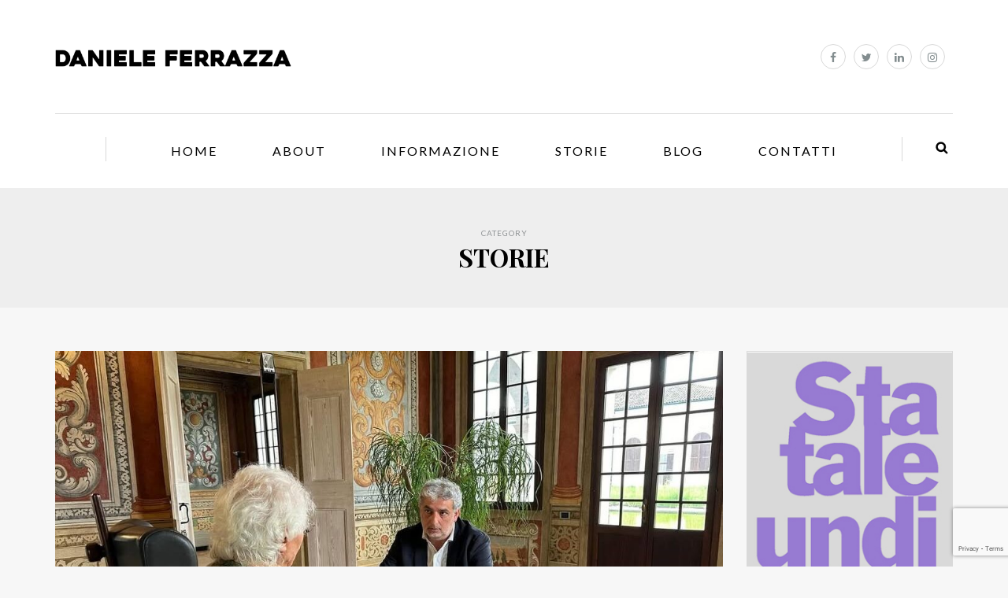

--- FILE ---
content_type: text/html; charset=UTF-8
request_url: https://www.danieleferrazza.it/category/storie/
body_size: 12896
content:

<!DOCTYPE html>
<html lang="it-IT">
<head>
<meta name="viewport" content="width=device-width, initial-scale=1.0, maximum-scale=1.0, user-scalable=no" />
<meta charset="UTF-8" />
<meta name="viewport" content="width=device-width" />
<link rel="profile" href="http://gmpg.org/xfn/11" />
<link rel="pingback" href="https://www.danieleferrazza.it/xmlrpc.php" />
<title>STORIE &#8211; Daniele Ferrazza</title>
<meta name='robots' content='max-image-preview:large' />
	<style>img:is([sizes="auto" i], [sizes^="auto," i]) { contain-intrinsic-size: 3000px 1500px }</style>
	<link rel="alternate" type="application/rss+xml" title="Daniele Ferrazza &raquo; Feed" href="https://www.danieleferrazza.it/feed/" />
<link rel="alternate" type="application/rss+xml" title="Daniele Ferrazza &raquo; Feed dei commenti" href="https://www.danieleferrazza.it/comments/feed/" />
<link rel="alternate" type="application/rss+xml" title="Daniele Ferrazza &raquo; STORIE Feed della categoria" href="https://www.danieleferrazza.it/category/storie/feed/" />
<script type="text/javascript">
/* <![CDATA[ */
window._wpemojiSettings = {"baseUrl":"https:\/\/s.w.org\/images\/core\/emoji\/16.0.1\/72x72\/","ext":".png","svgUrl":"https:\/\/s.w.org\/images\/core\/emoji\/16.0.1\/svg\/","svgExt":".svg","source":{"concatemoji":"https:\/\/www.danieleferrazza.it\/wp-includes\/js\/wp-emoji-release.min.js?ver=6.8.3"}};
/*! This file is auto-generated */
!function(s,n){var o,i,e;function c(e){try{var t={supportTests:e,timestamp:(new Date).valueOf()};sessionStorage.setItem(o,JSON.stringify(t))}catch(e){}}function p(e,t,n){e.clearRect(0,0,e.canvas.width,e.canvas.height),e.fillText(t,0,0);var t=new Uint32Array(e.getImageData(0,0,e.canvas.width,e.canvas.height).data),a=(e.clearRect(0,0,e.canvas.width,e.canvas.height),e.fillText(n,0,0),new Uint32Array(e.getImageData(0,0,e.canvas.width,e.canvas.height).data));return t.every(function(e,t){return e===a[t]})}function u(e,t){e.clearRect(0,0,e.canvas.width,e.canvas.height),e.fillText(t,0,0);for(var n=e.getImageData(16,16,1,1),a=0;a<n.data.length;a++)if(0!==n.data[a])return!1;return!0}function f(e,t,n,a){switch(t){case"flag":return n(e,"\ud83c\udff3\ufe0f\u200d\u26a7\ufe0f","\ud83c\udff3\ufe0f\u200b\u26a7\ufe0f")?!1:!n(e,"\ud83c\udde8\ud83c\uddf6","\ud83c\udde8\u200b\ud83c\uddf6")&&!n(e,"\ud83c\udff4\udb40\udc67\udb40\udc62\udb40\udc65\udb40\udc6e\udb40\udc67\udb40\udc7f","\ud83c\udff4\u200b\udb40\udc67\u200b\udb40\udc62\u200b\udb40\udc65\u200b\udb40\udc6e\u200b\udb40\udc67\u200b\udb40\udc7f");case"emoji":return!a(e,"\ud83e\udedf")}return!1}function g(e,t,n,a){var r="undefined"!=typeof WorkerGlobalScope&&self instanceof WorkerGlobalScope?new OffscreenCanvas(300,150):s.createElement("canvas"),o=r.getContext("2d",{willReadFrequently:!0}),i=(o.textBaseline="top",o.font="600 32px Arial",{});return e.forEach(function(e){i[e]=t(o,e,n,a)}),i}function t(e){var t=s.createElement("script");t.src=e,t.defer=!0,s.head.appendChild(t)}"undefined"!=typeof Promise&&(o="wpEmojiSettingsSupports",i=["flag","emoji"],n.supports={everything:!0,everythingExceptFlag:!0},e=new Promise(function(e){s.addEventListener("DOMContentLoaded",e,{once:!0})}),new Promise(function(t){var n=function(){try{var e=JSON.parse(sessionStorage.getItem(o));if("object"==typeof e&&"number"==typeof e.timestamp&&(new Date).valueOf()<e.timestamp+604800&&"object"==typeof e.supportTests)return e.supportTests}catch(e){}return null}();if(!n){if("undefined"!=typeof Worker&&"undefined"!=typeof OffscreenCanvas&&"undefined"!=typeof URL&&URL.createObjectURL&&"undefined"!=typeof Blob)try{var e="postMessage("+g.toString()+"("+[JSON.stringify(i),f.toString(),p.toString(),u.toString()].join(",")+"));",a=new Blob([e],{type:"text/javascript"}),r=new Worker(URL.createObjectURL(a),{name:"wpTestEmojiSupports"});return void(r.onmessage=function(e){c(n=e.data),r.terminate(),t(n)})}catch(e){}c(n=g(i,f,p,u))}t(n)}).then(function(e){for(var t in e)n.supports[t]=e[t],n.supports.everything=n.supports.everything&&n.supports[t],"flag"!==t&&(n.supports.everythingExceptFlag=n.supports.everythingExceptFlag&&n.supports[t]);n.supports.everythingExceptFlag=n.supports.everythingExceptFlag&&!n.supports.flag,n.DOMReady=!1,n.readyCallback=function(){n.DOMReady=!0}}).then(function(){return e}).then(function(){var e;n.supports.everything||(n.readyCallback(),(e=n.source||{}).concatemoji?t(e.concatemoji):e.wpemoji&&e.twemoji&&(t(e.twemoji),t(e.wpemoji)))}))}((window,document),window._wpemojiSettings);
/* ]]> */
</script>
<link rel="stylesheet" href="https://www.danieleferrazza.it/wp-content/plugins/instagram-feed/css/sbi-styles.min.css?ver=6.9.0">
<style id='wp-emoji-styles-inline-css' type='text/css'>

	img.wp-smiley, img.emoji {
		display: inline !important;
		border: none !important;
		box-shadow: none !important;
		height: 1em !important;
		width: 1em !important;
		margin: 0 0.07em !important;
		vertical-align: -0.1em !important;
		background: none !important;
		padding: 0 !important;
	}
</style>
<link rel="stylesheet" href="https://www.danieleferrazza.it/wp-includes/css/dist/block-library/style.min.css?ver=6.8.3">
<style id='classic-theme-styles-inline-css' type='text/css'>
/*! This file is auto-generated */
.wp-block-button__link{color:#fff;background-color:#32373c;border-radius:9999px;box-shadow:none;text-decoration:none;padding:calc(.667em + 2px) calc(1.333em + 2px);font-size:1.125em}.wp-block-file__button{background:#32373c;color:#fff;text-decoration:none}
</style>
<style id='global-styles-inline-css' type='text/css'>
:root{--wp--preset--aspect-ratio--square: 1;--wp--preset--aspect-ratio--4-3: 4/3;--wp--preset--aspect-ratio--3-4: 3/4;--wp--preset--aspect-ratio--3-2: 3/2;--wp--preset--aspect-ratio--2-3: 2/3;--wp--preset--aspect-ratio--16-9: 16/9;--wp--preset--aspect-ratio--9-16: 9/16;--wp--preset--color--black: #000000;--wp--preset--color--cyan-bluish-gray: #abb8c3;--wp--preset--color--white: #ffffff;--wp--preset--color--pale-pink: #f78da7;--wp--preset--color--vivid-red: #cf2e2e;--wp--preset--color--luminous-vivid-orange: #ff6900;--wp--preset--color--luminous-vivid-amber: #fcb900;--wp--preset--color--light-green-cyan: #7bdcb5;--wp--preset--color--vivid-green-cyan: #00d084;--wp--preset--color--pale-cyan-blue: #8ed1fc;--wp--preset--color--vivid-cyan-blue: #0693e3;--wp--preset--color--vivid-purple: #9b51e0;--wp--preset--gradient--vivid-cyan-blue-to-vivid-purple: linear-gradient(135deg,rgba(6,147,227,1) 0%,rgb(155,81,224) 100%);--wp--preset--gradient--light-green-cyan-to-vivid-green-cyan: linear-gradient(135deg,rgb(122,220,180) 0%,rgb(0,208,130) 100%);--wp--preset--gradient--luminous-vivid-amber-to-luminous-vivid-orange: linear-gradient(135deg,rgba(252,185,0,1) 0%,rgba(255,105,0,1) 100%);--wp--preset--gradient--luminous-vivid-orange-to-vivid-red: linear-gradient(135deg,rgba(255,105,0,1) 0%,rgb(207,46,46) 100%);--wp--preset--gradient--very-light-gray-to-cyan-bluish-gray: linear-gradient(135deg,rgb(238,238,238) 0%,rgb(169,184,195) 100%);--wp--preset--gradient--cool-to-warm-spectrum: linear-gradient(135deg,rgb(74,234,220) 0%,rgb(151,120,209) 20%,rgb(207,42,186) 40%,rgb(238,44,130) 60%,rgb(251,105,98) 80%,rgb(254,248,76) 100%);--wp--preset--gradient--blush-light-purple: linear-gradient(135deg,rgb(255,206,236) 0%,rgb(152,150,240) 100%);--wp--preset--gradient--blush-bordeaux: linear-gradient(135deg,rgb(254,205,165) 0%,rgb(254,45,45) 50%,rgb(107,0,62) 100%);--wp--preset--gradient--luminous-dusk: linear-gradient(135deg,rgb(255,203,112) 0%,rgb(199,81,192) 50%,rgb(65,88,208) 100%);--wp--preset--gradient--pale-ocean: linear-gradient(135deg,rgb(255,245,203) 0%,rgb(182,227,212) 50%,rgb(51,167,181) 100%);--wp--preset--gradient--electric-grass: linear-gradient(135deg,rgb(202,248,128) 0%,rgb(113,206,126) 100%);--wp--preset--gradient--midnight: linear-gradient(135deg,rgb(2,3,129) 0%,rgb(40,116,252) 100%);--wp--preset--font-size--small: 13px;--wp--preset--font-size--medium: 20px;--wp--preset--font-size--large: 36px;--wp--preset--font-size--x-large: 42px;--wp--preset--spacing--20: 0.44rem;--wp--preset--spacing--30: 0.67rem;--wp--preset--spacing--40: 1rem;--wp--preset--spacing--50: 1.5rem;--wp--preset--spacing--60: 2.25rem;--wp--preset--spacing--70: 3.38rem;--wp--preset--spacing--80: 5.06rem;--wp--preset--shadow--natural: 6px 6px 9px rgba(0, 0, 0, 0.2);--wp--preset--shadow--deep: 12px 12px 50px rgba(0, 0, 0, 0.4);--wp--preset--shadow--sharp: 6px 6px 0px rgba(0, 0, 0, 0.2);--wp--preset--shadow--outlined: 6px 6px 0px -3px rgba(255, 255, 255, 1), 6px 6px rgba(0, 0, 0, 1);--wp--preset--shadow--crisp: 6px 6px 0px rgba(0, 0, 0, 1);}:where(.is-layout-flex){gap: 0.5em;}:where(.is-layout-grid){gap: 0.5em;}body .is-layout-flex{display: flex;}.is-layout-flex{flex-wrap: wrap;align-items: center;}.is-layout-flex > :is(*, div){margin: 0;}body .is-layout-grid{display: grid;}.is-layout-grid > :is(*, div){margin: 0;}:where(.wp-block-columns.is-layout-flex){gap: 2em;}:where(.wp-block-columns.is-layout-grid){gap: 2em;}:where(.wp-block-post-template.is-layout-flex){gap: 1.25em;}:where(.wp-block-post-template.is-layout-grid){gap: 1.25em;}.has-black-color{color: var(--wp--preset--color--black) !important;}.has-cyan-bluish-gray-color{color: var(--wp--preset--color--cyan-bluish-gray) !important;}.has-white-color{color: var(--wp--preset--color--white) !important;}.has-pale-pink-color{color: var(--wp--preset--color--pale-pink) !important;}.has-vivid-red-color{color: var(--wp--preset--color--vivid-red) !important;}.has-luminous-vivid-orange-color{color: var(--wp--preset--color--luminous-vivid-orange) !important;}.has-luminous-vivid-amber-color{color: var(--wp--preset--color--luminous-vivid-amber) !important;}.has-light-green-cyan-color{color: var(--wp--preset--color--light-green-cyan) !important;}.has-vivid-green-cyan-color{color: var(--wp--preset--color--vivid-green-cyan) !important;}.has-pale-cyan-blue-color{color: var(--wp--preset--color--pale-cyan-blue) !important;}.has-vivid-cyan-blue-color{color: var(--wp--preset--color--vivid-cyan-blue) !important;}.has-vivid-purple-color{color: var(--wp--preset--color--vivid-purple) !important;}.has-black-background-color{background-color: var(--wp--preset--color--black) !important;}.has-cyan-bluish-gray-background-color{background-color: var(--wp--preset--color--cyan-bluish-gray) !important;}.has-white-background-color{background-color: var(--wp--preset--color--white) !important;}.has-pale-pink-background-color{background-color: var(--wp--preset--color--pale-pink) !important;}.has-vivid-red-background-color{background-color: var(--wp--preset--color--vivid-red) !important;}.has-luminous-vivid-orange-background-color{background-color: var(--wp--preset--color--luminous-vivid-orange) !important;}.has-luminous-vivid-amber-background-color{background-color: var(--wp--preset--color--luminous-vivid-amber) !important;}.has-light-green-cyan-background-color{background-color: var(--wp--preset--color--light-green-cyan) !important;}.has-vivid-green-cyan-background-color{background-color: var(--wp--preset--color--vivid-green-cyan) !important;}.has-pale-cyan-blue-background-color{background-color: var(--wp--preset--color--pale-cyan-blue) !important;}.has-vivid-cyan-blue-background-color{background-color: var(--wp--preset--color--vivid-cyan-blue) !important;}.has-vivid-purple-background-color{background-color: var(--wp--preset--color--vivid-purple) !important;}.has-black-border-color{border-color: var(--wp--preset--color--black) !important;}.has-cyan-bluish-gray-border-color{border-color: var(--wp--preset--color--cyan-bluish-gray) !important;}.has-white-border-color{border-color: var(--wp--preset--color--white) !important;}.has-pale-pink-border-color{border-color: var(--wp--preset--color--pale-pink) !important;}.has-vivid-red-border-color{border-color: var(--wp--preset--color--vivid-red) !important;}.has-luminous-vivid-orange-border-color{border-color: var(--wp--preset--color--luminous-vivid-orange) !important;}.has-luminous-vivid-amber-border-color{border-color: var(--wp--preset--color--luminous-vivid-amber) !important;}.has-light-green-cyan-border-color{border-color: var(--wp--preset--color--light-green-cyan) !important;}.has-vivid-green-cyan-border-color{border-color: var(--wp--preset--color--vivid-green-cyan) !important;}.has-pale-cyan-blue-border-color{border-color: var(--wp--preset--color--pale-cyan-blue) !important;}.has-vivid-cyan-blue-border-color{border-color: var(--wp--preset--color--vivid-cyan-blue) !important;}.has-vivid-purple-border-color{border-color: var(--wp--preset--color--vivid-purple) !important;}.has-vivid-cyan-blue-to-vivid-purple-gradient-background{background: var(--wp--preset--gradient--vivid-cyan-blue-to-vivid-purple) !important;}.has-light-green-cyan-to-vivid-green-cyan-gradient-background{background: var(--wp--preset--gradient--light-green-cyan-to-vivid-green-cyan) !important;}.has-luminous-vivid-amber-to-luminous-vivid-orange-gradient-background{background: var(--wp--preset--gradient--luminous-vivid-amber-to-luminous-vivid-orange) !important;}.has-luminous-vivid-orange-to-vivid-red-gradient-background{background: var(--wp--preset--gradient--luminous-vivid-orange-to-vivid-red) !important;}.has-very-light-gray-to-cyan-bluish-gray-gradient-background{background: var(--wp--preset--gradient--very-light-gray-to-cyan-bluish-gray) !important;}.has-cool-to-warm-spectrum-gradient-background{background: var(--wp--preset--gradient--cool-to-warm-spectrum) !important;}.has-blush-light-purple-gradient-background{background: var(--wp--preset--gradient--blush-light-purple) !important;}.has-blush-bordeaux-gradient-background{background: var(--wp--preset--gradient--blush-bordeaux) !important;}.has-luminous-dusk-gradient-background{background: var(--wp--preset--gradient--luminous-dusk) !important;}.has-pale-ocean-gradient-background{background: var(--wp--preset--gradient--pale-ocean) !important;}.has-electric-grass-gradient-background{background: var(--wp--preset--gradient--electric-grass) !important;}.has-midnight-gradient-background{background: var(--wp--preset--gradient--midnight) !important;}.has-small-font-size{font-size: var(--wp--preset--font-size--small) !important;}.has-medium-font-size{font-size: var(--wp--preset--font-size--medium) !important;}.has-large-font-size{font-size: var(--wp--preset--font-size--large) !important;}.has-x-large-font-size{font-size: var(--wp--preset--font-size--x-large) !important;}
:where(.wp-block-post-template.is-layout-flex){gap: 1.25em;}:where(.wp-block-post-template.is-layout-grid){gap: 1.25em;}
:where(.wp-block-columns.is-layout-flex){gap: 2em;}:where(.wp-block-columns.is-layout-grid){gap: 2em;}
:root :where(.wp-block-pullquote){font-size: 1.5em;line-height: 1.6;}
</style>
<link rel="stylesheet" href="https://www.danieleferrazza.it/wp-content/plugins/contact-form-7/includes/css/styles.css?ver=6.0.6">
<link rel="stylesheet" href="https://www.danieleferrazza.it/wp-content/plugins/responsive-lightbox/assets/swipebox/swipebox.min.css?ver=1.5.2">
<link rel="stylesheet" href="https://www.danieleferrazza.it/wp-content/plugins/complianz-gdpr/assets/css/cookieblocker.min.css?ver=1747234412">
<link rel="stylesheet" href="https://www.danieleferrazza.it/wp-content/themes/himmelen/css/bootstrap.css?ver=6.8.3">
<link rel="stylesheet" href="https://www.danieleferrazza.it/wp-content/themes/himmelen/style.css?ver=6.8.3">
<link rel="stylesheet" href="https://www.danieleferrazza.it/wp-content/themes/himmelen-child/style.css?ver=6.8.3">
<link rel="stylesheet" href="//fonts.googleapis.com/css?family=Playfair+Display%3A400%2C400italic%2C700%2C700italic%7CLato%3A400%2C400italic%2C700%2C700italic&#038;ver=1.0">
<link rel="stylesheet" href="https://www.danieleferrazza.it/wp-content/themes/himmelen/js/owl-carousel/owl.carousel.css?ver=6.8.3">
<link rel="stylesheet" href="https://www.danieleferrazza.it/wp-content/themes/himmelen/js/owl-carousel/owl.theme.css?ver=6.8.3">
<link rel="stylesheet" href="https://www.danieleferrazza.it/wp-content/themes/himmelen-child/style.css?ver=1.0.1">
<link rel="stylesheet" href="https://www.danieleferrazza.it/wp-content/themes/himmelen/responsive.css?ver=all">
<link rel="stylesheet" href="https://www.danieleferrazza.it/wp-content/themes/himmelen/css/animations.css?ver=6.8.3">
<link rel="stylesheet" href="https://www.danieleferrazza.it/wp-content/themes/himmelen/css/font-awesome.css?ver=6.8.3">
<link rel="stylesheet" href="https://www.danieleferrazza.it/wp-content/themes/himmelen/js/select2/select2.css?ver=6.8.3">
<link rel="stylesheet" href="https://www.danieleferrazza.it/wp-content/themes/himmelen/css/offcanvasmenu.css?ver=6.8.3">
<link rel="stylesheet" href="https://www.danieleferrazza.it/wp-content/themes/himmelen/css/nanoscroller.css?ver=6.8.3">
<link rel="stylesheet" href="https://www.danieleferrazza.it/wp-content/themes/himmelen/css/idangerous.swiper.css?ver=6.8.3">
<link rel="stylesheet" href="https://www.danieleferrazza.it/wp-includes/css/dashicons.min.css?ver=6.8.3">
<link rel="stylesheet" href="https://www.danieleferrazza.it/wp-includes/js/thickbox/thickbox.css?ver=6.8.3">
<link rel="stylesheet" href="https://www.danieleferrazza.it/wp-content/uploads/style-cache-.css?ver=6.8.3">
<script type="text/javascript" src="https://www.danieleferrazza.it/wp-includes/js/jquery/jquery.min.js?ver=3.7.1" id="jquery-core-js"></script>
<script type="text/javascript" src="https://www.danieleferrazza.it/wp-includes/js/jquery/jquery-migrate.min.js?ver=3.4.1" id="jquery-migrate-js"></script>
<script type="text/javascript" src="https://www.danieleferrazza.it/wp-content/plugins/responsive-lightbox/assets/swipebox/jquery.swipebox.min.js?ver=1.5.2" id="responsive-lightbox-swipebox-js"></script>
<script type="text/javascript" src="https://www.danieleferrazza.it/wp-includes/js/underscore.min.js?ver=1.13.7" id="underscore-js"></script>
<script type="text/javascript" src="https://www.danieleferrazza.it/wp-content/plugins/responsive-lightbox/assets/infinitescroll/infinite-scroll.pkgd.min.js?ver=4.0.1" id="responsive-lightbox-infinite-scroll-js"></script>
<script type="text/javascript" id="responsive-lightbox-js-before">
/* <![CDATA[ */
var rlArgs = {"script":"swipebox","selector":"lightbox","customEvents":"","activeGalleries":true,"animation":true,"hideCloseButtonOnMobile":false,"removeBarsOnMobile":false,"hideBars":true,"hideBarsDelay":5000,"videoMaxWidth":1080,"useSVG":true,"loopAtEnd":false,"woocommerce_gallery":false,"ajaxurl":"https:\/\/www.danieleferrazza.it\/wp-admin\/admin-ajax.php","nonce":"c4a578e14d","preview":false,"postId":1177,"scriptExtension":false};
/* ]]> */
</script>
<script type="text/javascript" src="https://www.danieleferrazza.it/wp-content/plugins/responsive-lightbox/js/front.js?ver=2.5.1" id="responsive-lightbox-js"></script>
<script type="text/javascript" src="https://www.danieleferrazza.it/wp-content/uploads/js-cache-.js?ver=6.8.3" id="js-cache--js"></script>
<link rel="https://api.w.org/" href="https://www.danieleferrazza.it/wp-json/" /><link rel="alternate" title="JSON" type="application/json" href="https://www.danieleferrazza.it/wp-json/wp/v2/categories/4" /><link rel="EditURI" type="application/rsd+xml" title="RSD" href="https://www.danieleferrazza.it/xmlrpc.php?rsd" />
<meta name="generator" content="WordPress 6.8.3" />
<!-- Google tag (gtag.js) -->
<script async src="https://www.googletagmanager.com/gtag/js?id=G-W4J0F27GZN"></script>
<script>
  window.dataLayer = window.dataLayer || [];
  function gtag(){dataLayer.push(arguments);}
  gtag('js', new Date());

  gtag('config', 'G-W4J0F27GZN');
</script>
			<style>.cmplz-hidden {
					display: none !important;
				}</style>		<style type="text/css" id="wp-custom-css">
			.sidebar .widget {
  padding: 0;
}
.wp-block-image, .wp-block-embed, .wp-block-gallery {
  margin-bottom: 0px;
}
.widget-social-follow {
	text-align: left !important;
}
.sidebar .widget .widget-social-follow a {
  margin-right: 12px;
  margin-left: 0px;
}
.blog-post .post-header-title sup {display:none;}		</style>
		</head>
<body class="archive category category-storie category-4 wp-theme-himmelen wp-child-theme-himmelen-child blog-style-1 blog-slider-enable">


<header>
<div class="container header-logo-left">
  <div class="row">
    <div class="col-md-12">

      <div class="header-left">
            <div class="logo">
        <a class="logo-link" href="https://www.danieleferrazza.it"><img src="https://www.danieleferrazza.it/wp-content/uploads/2016/05/Daniele_1.png" alt="Daniele Ferrazza"></a>
            </div>
      </div>

      <div class="header-center">
              </div>

      <div class="header-right">
        <div class="social-icons-wrapper"><a href="https://www.facebook.com/daniele.ferrazza.52" target="_blank" class="a-facebook"><i class="fa fa-facebook"></i></a><a href="https://twitter.com/dferrazza" target="_blank" class="a-twitter"><i class="fa fa-twitter"></i></a><a href="https://www.linkedin.com/in/daniele-ferrazza-35800338" target="_blank" class="a-linkedin"><i class="fa fa-linkedin"></i></a><a href="https://www.instagram.com/danieleferrazza/" target="_blank" class="a-instagram"><i class="fa fa-instagram"></i></a></div>      </div>
    </div>
  </div>

</div>

            <div class="mainmenu-belowheader mainmenu-uppercase mainmenu-largefont mainmenu-rightarrow menu-center sticky-header clearfix">

            <div id="navbar" class="navbar navbar-default clearfix">

                <div class="navbar-inner">
                    <div class="container">

                        <div class="navbar-toggle" data-toggle="collapse" data-target=".collapse">
                            Menu                        </div>
                        <div class="navbar-left-wrapper">
                                                        <ul class="header-nav">
                                                            </ul>
                        </div>
                        <div class="navbar-center-wrapper">
                            <div class="navbar-collapse collapse"><ul id="menu-menu-1" class="nav"><li id="menu-item-1072" class=" menu-item menu-item-type-custom menu-item-object-custom menu-item-home"><a title="
						" href="https://www.danieleferrazza.it/">HOME</a></li>
<li id="menu-item-1084" class=" menu-item menu-item-type-post_type menu-item-object-page"><a title="
						" href="https://www.danieleferrazza.it/about/">ABOUT</a></li>
<li id="menu-item-1075" class=" menu-item menu-item-type-taxonomy menu-item-object-category"><a title="
						" href="https://www.danieleferrazza.it/category/informazione/">INFORMAZIONE</a></li>
<li id="menu-item-1074" class=" menu-item menu-item-type-taxonomy menu-item-object-category current-menu-item"><a title="
						" href="https://www.danieleferrazza.it/category/storie/">STORIE</a></li>
<li id="menu-item-1073" class=" menu-item menu-item-type-taxonomy menu-item-object-category"><a title="
						" href="https://www.danieleferrazza.it/category/blog/">BLOG</a></li>
<li id="menu-item-1071" class=" menu-item menu-item-type-post_type menu-item-object-page"><a title="
						" href="https://www.danieleferrazza.it/contatti/">CONTATTI</a></li>
</ul></div>                        </div>
                        <div class="navbar-right-wrapper">
                            <div class="search-bar-header">
                                	<form method="get" id="searchform" class="searchform" action="https://www.danieleferrazza.it/">
		<input type="search" class="field" name="s" value="" id="s" placeholder="Type keyword(s) here and hit Enter &hellip;" />
		<input type="submit" class="submit btn" id="searchsubmit" value="Search" />
	</form>
                                <div class="search-bar-header-close-btn">×</div>
                            </div>
                        </div>
                    </div>
                </div>

            </div>

        </div>
    
</header>
<div class="content-block">
<div class="container-fluid container-page-item-title">
	<div class="row">
	<div class="col-md-12">
	<div class="page-item-title-archive">

	      <p>Category</p><h1>STORIE</h1>
	</div>
	</div>
	</div>
</div>
<div class="container">
	<div class="row">
		<div class="col-md-9">
				<div class="blog-posts-list">

			
								
					<div class="content-block blog-post clearfix blog-post-2-column-layout">
	<article id="post-1177" class="post-1177 post type-post status-publish format-standard has-post-thumbnail hentry category-informazione category-storie tag-benetton tag-imprenditori tag-impresa tag-nordest tag-protagonisti">

		<div class="post-content-wrapper" >
									
												<div class="blog-post-thumb">
							<a href="https://www.danieleferrazza.it/i-90-anni-di-luciano-benetton/" rel="bookmark">
								<img width="1080" height="660" src="https://www.danieleferrazza.it/wp-content/uploads/2025/05/ferrazza-con-benetton-1080x660.jpeg" class="attachment-blog-thumb size-blog-thumb wp-post-image" alt="" decoding="async" fetchpriority="high" />							</a>
						</div>

						<div class="post-content">


				
					<div class="post-categories"><a href="https://www.danieleferrazza.it/category/informazione/" rel="category tag">INFORMAZIONE</a>, <a href="https://www.danieleferrazza.it/category/storie/" rel="category tag">STORIE</a></div>

				

				<h2 class="entry-title post-header-title"><a href="https://www.danieleferrazza.it/i-90-anni-di-luciano-benetton/" rel="bookmark">I 90 anni di Luciano Benetton</a></h2>
				<div class="post-info-date">14 Maggio 2025</div>


				<div class="entry-content">
					<p>Sembra la Macondo di&nbsp;Gabriel García Marquez&nbsp;la svuotata Villa Minelli, dove l’unico ufficio aperto rimasto è quello del Signor Luciano, ultimo inquilino che assomiglia al colonnello Aureliano Buendia dello scrittore colombiano di “Cent’anni di solitudine”. Pantaloni bianchi e pullover senza maniche, camicia floreale che sembra uscita dall’armadio di un ventenne degli anni Settanta, Luciano Benetton martedì ne compie novanta: curiosità e ironia fanno il paio con il pronunciato distacco con cui osserva le cose aziendali. Quel che doveva dire l’ha detto, ora basta per davvero: si diverte a immaginare nuovi restauri e a incrementare gli archivi. Sulla scrivania tiene un atlante, una teiera d’argento e una bottiglia di acqua minerale, la rassegna stampa e un’agenda. Incorniciate, le foto di famiglia e una lettera – scritta al contrario –&#8230;</p>
<a class="more-link btn alt" href="https://www.danieleferrazza.it/i-90-anni-di-luciano-benetton/">Continua a leggere</a>				</div><!-- .entry-content -->


			</div>
			<div class="clear"></div>
							<div class="post-info clearfix">
					
					
																		<div class="share-post">
									<div class="post-social-wrapper">
        <div class="post-social">
            <a title="Share this" href="https://www.danieleferrazza.it/i-90-anni-di-luciano-benetton/" data-title="I 90 anni di Luciano Benetton" class="facebook-share"> <i class="fa fa-facebook"></i></a>
            <a title="Tweet this" href="https://www.danieleferrazza.it/i-90-anni-di-luciano-benetton/" data-title="I 90 anni di Luciano Benetton" class="twitter-share"> <i class="fa fa-twitter"></i></a>
            <a title="Share with Google Plus" href="https://www.danieleferrazza.it/i-90-anni-di-luciano-benetton/" data-title="I 90 anni di Luciano Benetton" class="googleplus-share"> <i class="fa fa-google-plus"></i></a>
            <a title="Pin this" href="https://www.danieleferrazza.it/i-90-anni-di-luciano-benetton/" data-title="I 90 anni di Luciano Benetton" data-image="https://www.danieleferrazza.it/wp-content/uploads/2025/05/ferrazza-con-benetton.jpeg" class="pinterest-share"> <i class="fa fa-pinterest"></i></a>
        </div>
        <div class="clear"></div>
    </div>
								</div>
											
				</div>
			
		</div>

	</article>
	</div>
				
					<div class="content-block blog-post clearfix blog-post-2-column-layout">
	<article id="post-1014" class="post-1014 post type-post status-publish format-standard has-post-thumbnail hentry category-storie tag-asolo tag-luigizanesco tag-oncoematologia tag-pediatria tag-universitadipadova">

		<div class="post-content-wrapper" >
									
												<div class="blog-post-thumb">
							<a href="https://www.danieleferrazza.it/il-medico-dei-bambini/" rel="bookmark">
								<img width="850" height="400" src="https://www.danieleferrazza.it/wp-content/uploads/2022/08/Progetto-senza-titolo-4.png" class="attachment-blog-thumb size-blog-thumb wp-post-image" alt="" decoding="async" srcset="https://www.danieleferrazza.it/wp-content/uploads/2022/08/Progetto-senza-titolo-4.png 850w, https://www.danieleferrazza.it/wp-content/uploads/2022/08/Progetto-senza-titolo-4-300x141.png 300w, https://www.danieleferrazza.it/wp-content/uploads/2022/08/Progetto-senza-titolo-4-768x361.png 768w" sizes="(max-width: 850px) 100vw, 850px" />							</a>
						</div>

						<div class="post-content">


				
					<div class="post-categories"><a href="https://www.danieleferrazza.it/category/storie/" rel="category tag">STORIE</a></div>

				

				<h2 class="entry-title post-header-title"><a href="https://www.danieleferrazza.it/il-medico-dei-bambini/" rel="bookmark">Il medico dei bambini</a></h2>
				<div class="post-info-date">2 Agosto 2022</div>


				<div class="entry-content">
					<p>Apprendo con dolore della scomparsa del professor Luigi Zanesco, 87 anni, tra i luminari della onco ematologia pediatrica in Italia. Asolano di nascita e di famiglia, era una persona di grande valore: sono orgoglioso di aver contribuito nel 2003 all’attribuzione della cittadinanza onoraria di Asolo, privilegio prima di allora concesso solo ad Antonio Canova e Freya Stark. Ricordo di quella sera la sua gentilezza e la sua cortesia, unite all’emozione di ricevere un riconoscimento dalla sua Città. E anche nelle collaborazioni successive per la Città della speranza mi colpivano la disponibilità, l’eleganza e la cordialità. Trovava sempre il tempo. Per migliaia di famiglie italiane, il suo nome è legato alla cura delle leucemie infantili: grazie a lui e alla struttura da lui creata migliaia di bambini&#8230;</p>
<a class="more-link btn alt" href="https://www.danieleferrazza.it/il-medico-dei-bambini/">Continua a leggere</a>				</div><!-- .entry-content -->


			</div>
			<div class="clear"></div>
							<div class="post-info clearfix">
					
					
																		<div class="share-post">
									<div class="post-social-wrapper">
        <div class="post-social">
            <a title="Share this" href="https://www.danieleferrazza.it/il-medico-dei-bambini/" data-title="Il medico dei bambini" class="facebook-share"> <i class="fa fa-facebook"></i></a>
            <a title="Tweet this" href="https://www.danieleferrazza.it/il-medico-dei-bambini/" data-title="Il medico dei bambini" class="twitter-share"> <i class="fa fa-twitter"></i></a>
            <a title="Share with Google Plus" href="https://www.danieleferrazza.it/il-medico-dei-bambini/" data-title="Il medico dei bambini" class="googleplus-share"> <i class="fa fa-google-plus"></i></a>
            <a title="Pin this" href="https://www.danieleferrazza.it/il-medico-dei-bambini/" data-title="Il medico dei bambini" data-image="https://www.danieleferrazza.it/wp-content/uploads/2022/08/Progetto-senza-titolo-4.png" class="pinterest-share"> <i class="fa fa-pinterest"></i></a>
        </div>
        <div class="clear"></div>
    </div>
								</div>
											
				</div>
			
		</div>

	</article>
	</div>
				
					<div class="content-block blog-post clearfix blog-post-2-column-layout">
	<article id="post-942" class="post-942 post type-post status-publish format-standard has-post-thumbnail hentry category-blog category-storie tag-bologna tag-lorenzon tag-milano tag-piazza-fontana tag-terrorismo">

		<div class="post-content-wrapper" >
									
												<div class="blog-post-thumb">
							<a href="https://www.danieleferrazza.it/lantitesi-vivente-del-mi-no-vao-a-combatar/" rel="bookmark">
								<img width="1140" height="660" src="https://www.danieleferrazza.it/wp-content/uploads/2019/10/GuidoLorenzon-1140x660.jpg" class="attachment-blog-thumb size-blog-thumb wp-post-image" alt="" decoding="async" srcset="https://www.danieleferrazza.it/wp-content/uploads/2019/10/GuidoLorenzon-1140x660.jpg 1140w, https://www.danieleferrazza.it/wp-content/uploads/2019/10/GuidoLorenzon-409x237.jpg 409w" sizes="(max-width: 1140px) 100vw, 1140px" />							</a>
						</div>

						<div class="post-content">


				
					<div class="post-categories"><a href="https://www.danieleferrazza.it/category/blog/" rel="category tag">BLOG</a>, <a href="https://www.danieleferrazza.it/category/storie/" rel="category tag">STORIE</a></div>

				

				<h2 class="entry-title post-header-title"><a href="https://www.danieleferrazza.it/lantitesi-vivente-del-mi-no-vao-a-combatar/" rel="bookmark">L&#8217;antitesi vivente del &#8220;Mi no vao a combàtar&#8230;&#8221;</a></h2>
				<div class="post-info-date">20 Settembre 2021</div>


				<div class="entry-content">
					<p>Da piazza Fontana (1969) alla stazione di Bologna (1980), Treviso è stata per undici anni la «capitale nera» delle stragi d’Italia: dove i terroristi di estrema destra si sono preparati, da dove sono partiti, dove si sono nascosti, dove sono stati protetti. Quali nuovi tasselli di verità potranno aggiungere i documenti su Gladio e P2 finora coperti da segreto che nei prossimi mesi, per decisione del governo, saranno «versati» all’Archivio centrale dello Stato? Contribuiranno a unire finalmente le stragi di piazza Fontana, Peteano, Questura di Milano, piazza della Loggia a Brescia, treno Italicus, stazione di Bologna e Rapido 904 nell’unica, sconvolgente strategia che gli atti giudiziari hanno dimostrato in mezzo secolo di processi e sentenze? Stragi pensate a Roma e confezionate dai neofascisti veneti, ampiamenti&#8230;</p>
<a class="more-link btn alt" href="https://www.danieleferrazza.it/lantitesi-vivente-del-mi-no-vao-a-combatar/">Continua a leggere</a>				</div><!-- .entry-content -->


			</div>
			<div class="clear"></div>
							<div class="post-info clearfix">
					
					
																		<div class="share-post">
									<div class="post-social-wrapper">
        <div class="post-social">
            <a title="Share this" href="https://www.danieleferrazza.it/lantitesi-vivente-del-mi-no-vao-a-combatar/" data-title="L&#8217;antitesi vivente del &#8220;Mi no vao a combàtar&#8230;&#8221;" class="facebook-share"> <i class="fa fa-facebook"></i></a>
            <a title="Tweet this" href="https://www.danieleferrazza.it/lantitesi-vivente-del-mi-no-vao-a-combatar/" data-title="L&#8217;antitesi vivente del &#8220;Mi no vao a combàtar&#8230;&#8221;" class="twitter-share"> <i class="fa fa-twitter"></i></a>
            <a title="Share with Google Plus" href="https://www.danieleferrazza.it/lantitesi-vivente-del-mi-no-vao-a-combatar/" data-title="L&#8217;antitesi vivente del &#8220;Mi no vao a combàtar&#8230;&#8221;" class="googleplus-share"> <i class="fa fa-google-plus"></i></a>
            <a title="Pin this" href="https://www.danieleferrazza.it/lantitesi-vivente-del-mi-no-vao-a-combatar/" data-title="L&#8217;antitesi vivente del &#8220;Mi no vao a combàtar&#8230;&#8221;" data-image="https://www.danieleferrazza.it/wp-content/uploads/2019/10/GuidoLorenzon.jpg" class="pinterest-share"> <i class="fa fa-pinterest"></i></a>
        </div>
        <div class="clear"></div>
    </div>
								</div>
											
				</div>
			
		</div>

	</article>
	</div>
				
					<div class="content-block blog-post clearfix blog-post-2-column-layout">
	<article id="post-928" class="post-928 post type-post status-publish format-standard has-post-thumbnail hentry category-storie tag-carabinieri tag-pandemia tag-venezia">

		<div class="post-content-wrapper" >
									
												<div class="blog-post-thumb">
							<a href="https://www.danieleferrazza.it/i-marescialli-di-venezia/" rel="bookmark">
								<img width="688" height="660" src="https://www.danieleferrazza.it/wp-content/uploads/2021/04/Cc3-688x660.jpg" class="attachment-blog-thumb size-blog-thumb wp-post-image" alt="" decoding="async" loading="lazy" />							</a>
						</div>

						<div class="post-content">


				
					<div class="post-categories"><a href="https://www.danieleferrazza.it/category/storie/" rel="category tag">STORIE</a></div>

				

				<h2 class="entry-title post-header-title"><a href="https://www.danieleferrazza.it/i-marescialli-di-venezia/" rel="bookmark">I marescialli di Venezia</a></h2>
				<div class="post-info-date">9 Aprile 2021</div>


				<div class="entry-content">
					<p>Ogni mattina, in Fondamenta San Biagio, gli anziani cercano con le gambe le panchine soleggiate e con gli occhi il sorriso dietro la mascherina dei militari che percorrono il consueto giro di pattuglia. I carabinieri della stazione della Giudecca si fermano, portano alla fronte la mano destra e rispondono alle domande dei veneziani, liberati dal turismo di massa ma imprigionati nella gabbia del lockdown. «Sta per finire, vero?» chiedono con gli occhi sgranati. «In questo momento c’è molto bisogno di speranza – spiega il comandante della stazione, il luogotenente Giovanni Buttà – e noi cerchiamo di esserci, in un esercizio di ascolto e prossimità che in fondo ci fa sentire utili». Alla Giudecca il comandante parla con tutti, conosce ogni palmo dell’isola, famosa per la&#8230;</p>
<a class="more-link btn alt" href="https://www.danieleferrazza.it/i-marescialli-di-venezia/">Continua a leggere</a>				</div><!-- .entry-content -->


			</div>
			<div class="clear"></div>
							<div class="post-info clearfix">
					
					
																		<div class="share-post">
									<div class="post-social-wrapper">
        <div class="post-social">
            <a title="Share this" href="https://www.danieleferrazza.it/i-marescialli-di-venezia/" data-title="I marescialli di Venezia" class="facebook-share"> <i class="fa fa-facebook"></i></a>
            <a title="Tweet this" href="https://www.danieleferrazza.it/i-marescialli-di-venezia/" data-title="I marescialli di Venezia" class="twitter-share"> <i class="fa fa-twitter"></i></a>
            <a title="Share with Google Plus" href="https://www.danieleferrazza.it/i-marescialli-di-venezia/" data-title="I marescialli di Venezia" class="googleplus-share"> <i class="fa fa-google-plus"></i></a>
            <a title="Pin this" href="https://www.danieleferrazza.it/i-marescialli-di-venezia/" data-title="I marescialli di Venezia" data-image="https://www.danieleferrazza.it/wp-content/uploads/2021/04/Cc3.jpg" class="pinterest-share"> <i class="fa fa-pinterest"></i></a>
        </div>
        <div class="clear"></div>
    </div>
								</div>
											
				</div>
			
		</div>

	</article>
	</div>
				
					<div class="content-block blog-post clearfix blog-post-2-column-layout">
	<article id="post-917" class="post-917 post type-post status-publish format-standard has-post-thumbnail hentry category-storie tag-alzheimer tag-polizia-di-stato">

		<div class="post-content-wrapper" >
									
												<div class="blog-post-thumb">
							<a href="https://www.danieleferrazza.it/devo-andare-al-mare-con-le-amiche-una-foto-che-parla-a-noi/" rel="bookmark">
								<img width="727" height="660" src="https://www.danieleferrazza.it/wp-content/uploads/2021/04/Alzheimer1-1-727x660.jpg" class="attachment-blog-thumb size-blog-thumb wp-post-image" alt="" decoding="async" loading="lazy" />							</a>
						</div>

						<div class="post-content">


				
					<div class="post-categories"><a href="https://www.danieleferrazza.it/category/storie/" rel="category tag">STORIE</a></div>

				

				<h2 class="entry-title post-header-title"><a href="https://www.danieleferrazza.it/devo-andare-al-mare-con-le-amiche-una-foto-che-parla-a-noi/" rel="bookmark">Devo andare al mare con le amiche: una foto che parla a noi</a></h2>
				<div class="post-info-date">9 Aprile 2021</div>


				<div class="entry-content">
					<p>La vestaglia celeste da ospedale, le pantofole da casa, la borsa frigo nella mano. La nonnina di Venezia è partita così, giovedì scorso, per la spiaggia del Lido veneziano: «Devo andare al mare con le amiche, le sto aspettando qui» ha spiegato accennando un sorriso divertito. Qualcuno è passato dritto, qualcun altro si è fermato a chiedere, un’altra ancora infine ha chiamato il 113. E una pattuglia della Polizia di Stato si è accostata, discreta. L’agente Marta è scesa, ha salutato, ha compreso. E ha prestato il braccio all’anziana, prendendo gentilmente la borsa frigo. Le due donne si sono così incamminate lentamente lungo il marciapiede, come una figlia che accompagna la madre verso casa, mentre il collega di pattuglia recuperava l’indirizzo della nonnina. Così le&#8230;</p>
<a class="more-link btn alt" href="https://www.danieleferrazza.it/devo-andare-al-mare-con-le-amiche-una-foto-che-parla-a-noi/">Continua a leggere</a>				</div><!-- .entry-content -->


			</div>
			<div class="clear"></div>
							<div class="post-info clearfix">
					
					
																		<div class="share-post">
									<div class="post-social-wrapper">
        <div class="post-social">
            <a title="Share this" href="https://www.danieleferrazza.it/devo-andare-al-mare-con-le-amiche-una-foto-che-parla-a-noi/" data-title="Devo andare al mare con le amiche: una foto che parla a noi" class="facebook-share"> <i class="fa fa-facebook"></i></a>
            <a title="Tweet this" href="https://www.danieleferrazza.it/devo-andare-al-mare-con-le-amiche-una-foto-che-parla-a-noi/" data-title="Devo andare al mare con le amiche: una foto che parla a noi" class="twitter-share"> <i class="fa fa-twitter"></i></a>
            <a title="Share with Google Plus" href="https://www.danieleferrazza.it/devo-andare-al-mare-con-le-amiche-una-foto-che-parla-a-noi/" data-title="Devo andare al mare con le amiche: una foto che parla a noi" class="googleplus-share"> <i class="fa fa-google-plus"></i></a>
            <a title="Pin this" href="https://www.danieleferrazza.it/devo-andare-al-mare-con-le-amiche-una-foto-che-parla-a-noi/" data-title="Devo andare al mare con le amiche: una foto che parla a noi" data-image="https://www.danieleferrazza.it/wp-content/uploads/2021/04/Alzheimer1-1.jpg" class="pinterest-share"> <i class="fa fa-pinterest"></i></a>
        </div>
        <div class="clear"></div>
    </div>
								</div>
											
				</div>
			
		</div>

	</article>
	</div>
				


					</div>
			<nav id="nav-below" class="navigation-post navigation-paging">

		<div class="clear"></div>
	<div class="container-fluid">
		<div class="row">

			<div class="col-md-6 nav-post-prev">
						<a href="https://www.danieleferrazza.it/category/storie/page/2/" >Older posts</a>						</div>

			<div class="col-md-6 nav-post-next">
						</div>

		</div>
	</div>
	
	</nav><!-- #nav-below -->
			</div>
				<div class="col-md-3 main-sidebar sidebar">
		<ul id="main-sidebar">
		  <li id="block-14" class="widget widget_block widget_media_image">
<figure class="wp-block-image size-full"><a href="https://www.danieleferrazza.it/libro/"><img loading="lazy" decoding="async" width="270" height="400" src="https://www.danieleferrazza.it/wp-content/uploads/2016/05/banner_libro.jpg" alt="" class="wp-image-434" srcset="https://www.danieleferrazza.it/wp-content/uploads/2016/05/banner_libro.jpg 270w, https://www.danieleferrazza.it/wp-content/uploads/2016/05/banner_libro-203x300.jpg 203w" sizes="auto, (max-width: 270px) 100vw, 270px" /></a></figure>
</li>
<li id="block-13" class="widget widget_block"><div style="padding:10px;">
<h3>Seguimi su:</h3>
<div class="widget-social-follow"><a target="_blank" href="https://www.facebook.com/daniele.ferrazza.52"><i class="fa fa-facebook"></i></a><a target="_blank" href="https://twitter.com/dferrazza"><i class="fa fa-twitter"></i></a></a><a target="_blank" href="https://www.instagram.com/danieleferrazza/"><i class="fa fa-instagram"></i></a><a target="_blank" href="https://www.linkedin.com/in/daniele-ferrazza-35800338"><i class="fa fa-linkedin"></i></a></div></div></li>
<li id="block-19" class="widget widget_block"><script src="https://static.elfsight.com/platform/platform.js" data-use-service-core defer></script>
<div class="elfsight-app-c7975d14-a891-4d34-8e9a-0cb0ee7ac7e5"></div></li>
		</ul>
		</div>
			</div>
</div>
</div>

<div class="container-fluid container-fluid-footer">
  <div class="row">
        <div class="footer-sidebar-2-wrapper">
      <div class="footer-sidebar-2 sidebar container footer-container">

        <ul id="footer-sidebar-2" class="clearfix">
          <li id="block-16" class="widget widget_block widget_categories"><ul class="wp-block-categories-list wp-block-categories">	<li class="cat-item cat-item-2"><a href="https://www.danieleferrazza.it/category/blog/">BLOG</a>
</li>
	<li class="cat-item cat-item-3"><a href="https://www.danieleferrazza.it/category/informazione/">INFORMAZIONE</a>
</li>
	<li class="cat-item cat-item-4 current-cat"><a aria-current="page" href="https://www.danieleferrazza.it/category/storie/">STORIE</a>
</li>
</ul></li>
<li id="block-18" class="widget widget_block"><ul>
<li><a href="https://www.facebook.com/daniele.ferrazza.52" target="_blank"><i class="fa fa-facebook"></i>
 Facebook</a></li>
<li><a href="https://twitter.com/dferrazza"><i class="fa fa-twitter" target="_blank"></i>
 Twitter</a></li>
<li><a href="https://www.linkedin.com/in/daniele-ferrazza-35800338" target="_blank"><i class="fa fa-linkedin"></i>
 Linkedin</a></li>
<li><a href="https://www.instagram.com/danieleferrazza/" target="_blank"><i class="fa fa-instagram"></i>
 Instagram</a></li>
</ul></li>
<li id="block-20" class="widget widget_block">
<ul class="wp-block-list"></ul>
</li>
<li id="block-21" class="widget widget_block widget_text">
<p><a href="/privacy-policy/" target="_blank" rel="noreferrer noopener">Privacy Policy</a></p>
</li>
        </ul>

      </div>
    </div>
    
    <footer>
      <div class="container">
      <div class="row">

          <div class="col-md-6 footer-menu">
            <div class="menu-menu-container"><ul id="menu-menu-2" class="footer-links"><li class="menu-item menu-item-type-custom menu-item-object-custom menu-item-home menu-item-1072"><a href="https://www.danieleferrazza.it/" title="
						">HOME</a></li>
<li class="menu-item menu-item-type-post_type menu-item-object-page menu-item-1084"><a href="https://www.danieleferrazza.it/about/" title="
						">ABOUT</a></li>
<li class="menu-item menu-item-type-taxonomy menu-item-object-category menu-item-1075"><a href="https://www.danieleferrazza.it/category/informazione/" title="
						">INFORMAZIONE</a></li>
<li class="menu-item menu-item-type-taxonomy menu-item-object-category current-menu-item menu-item-1074"><a href="https://www.danieleferrazza.it/category/storie/" aria-current="page" title="
						">STORIE</a></li>
<li class="menu-item menu-item-type-taxonomy menu-item-object-category menu-item-1073"><a href="https://www.danieleferrazza.it/category/blog/" title="
						">BLOG</a></li>
<li class="menu-item menu-item-type-post_type menu-item-object-page menu-item-1071"><a href="https://www.danieleferrazza.it/contatti/" title="
						">CONTATTI</a></li>
</ul></div>          </div>
          <div class="col-md-6 copyright">
                        </div>
      </div>
      </div>
      <a id="top-link" href="#top"></a>
    </footer>

  </div>
</div>

<script type="speculationrules">
{"prefetch":[{"source":"document","where":{"and":[{"href_matches":"\/*"},{"not":{"href_matches":["\/wp-*.php","\/wp-admin\/*","\/wp-content\/uploads\/*","\/wp-content\/*","\/wp-content\/plugins\/*","\/wp-content\/themes\/himmelen-child\/*","\/wp-content\/themes\/himmelen\/*","\/*\\?(.+)"]}},{"not":{"selector_matches":"a[rel~=\"nofollow\"]"}},{"not":{"selector_matches":".no-prefetch, .no-prefetch a"}}]},"eagerness":"conservative"}]}
</script>

<!-- Consent Management powered by Complianz | GDPR/CCPA Cookie Consent https://wordpress.org/plugins/complianz-gdpr -->
<div id="cmplz-cookiebanner-container"></div>
					<div id="cmplz-manage-consent" data-nosnippet="true"></div><!-- Instagram Feed JS -->
<script type="text/javascript">
var sbiajaxurl = "https://www.danieleferrazza.it/wp-admin/admin-ajax.php";
</script>
<script type="text/javascript" src="https://www.danieleferrazza.it/wp-includes/js/dist/hooks.min.js?ver=4d63a3d491d11ffd8ac6" id="wp-hooks-js"></script>
<script type="text/javascript" src="https://www.danieleferrazza.it/wp-includes/js/dist/i18n.min.js?ver=5e580eb46a90c2b997e6" id="wp-i18n-js"></script>
<script type="text/javascript" id="wp-i18n-js-after">
/* <![CDATA[ */
wp.i18n.setLocaleData( { "text direction\u0004ltr": [ "ltr" ] } );
/* ]]> */
</script>
<script type="text/javascript" src="https://www.danieleferrazza.it/wp-content/plugins/contact-form-7/includes/swv/js/index.js?ver=6.0.6" id="swv-js"></script>
<script type="text/javascript" id="contact-form-7-js-translations">
/* <![CDATA[ */
( function( domain, translations ) {
	var localeData = translations.locale_data[ domain ] || translations.locale_data.messages;
	localeData[""].domain = domain;
	wp.i18n.setLocaleData( localeData, domain );
} )( "contact-form-7", {"translation-revision-date":"2025-04-27 13:59:08+0000","generator":"GlotPress\/4.0.1","domain":"messages","locale_data":{"messages":{"":{"domain":"messages","plural-forms":"nplurals=2; plural=n != 1;","lang":"it"},"This contact form is placed in the wrong place.":["Questo modulo di contatto \u00e8 posizionato nel posto sbagliato."],"Error:":["Errore:"]}},"comment":{"reference":"includes\/js\/index.js"}} );
/* ]]> */
</script>
<script type="text/javascript" id="contact-form-7-js-before">
/* <![CDATA[ */
var wpcf7 = {
    "api": {
        "root": "https:\/\/www.danieleferrazza.it\/wp-json\/",
        "namespace": "contact-form-7\/v1"
    }
};
/* ]]> */
</script>
<script type="text/javascript" src="https://www.danieleferrazza.it/wp-content/plugins/contact-form-7/includes/js/index.js?ver=6.0.6" id="contact-form-7-js"></script>
<script type="text/javascript" id="thickbox-js-extra">
/* <![CDATA[ */
var thickboxL10n = {"next":"Succ. \u00bb","prev":"\u00ab Prec.","image":"Immagine","of":"di","close":"Chiudi","noiframes":"Questa funzionalit\u00e0 richiede il frame in linea. Hai gli iframe disabilitati o il browser non li supporta.","loadingAnimation":"https:\/\/www.danieleferrazza.it\/wp-includes\/js\/thickbox\/loadingAnimation.gif"};
/* ]]> */
</script>
<script type="text/javascript" src="https://www.danieleferrazza.it/wp-includes/js/thickbox/thickbox.js?ver=3.1-20121105" id="thickbox-js"></script>
<script type="text/javascript" src="https://www.danieleferrazza.it/wp-content/themes/himmelen/js/bootstrap.min.js?ver=3.1.1" id="bootstrap-js"></script>
<script type="text/javascript" src="https://www.danieleferrazza.it/wp-content/themes/himmelen/js/easing.js?ver=1.3" id="easing-js"></script>
<script type="text/javascript" src="https://www.danieleferrazza.it/wp-content/themes/himmelen/js/select2/select2.min.js?ver=3.5.1" id="himmelen-select2-js"></script>
<script type="text/javascript" src="https://www.danieleferrazza.it/wp-content/themes/himmelen/js/owl-carousel/owl.carousel.min.js?ver=1.3.3" id="owl-carousel-js"></script>
<script type="text/javascript" src="https://www.danieleferrazza.it/wp-content/themes/himmelen/js/jquery.nanoscroller.min.js?ver=3.4.0" id="nanoscroller-js"></script>
<script type="text/javascript" src="https://www.danieleferrazza.it/wp-content/themes/himmelen/js/template.js?ver=1.0.1" id="himmelen-script-js"></script>
<script type="text/javascript" id="himmelen-script-js-after">
/* <![CDATA[ */
(function($){
		    $(document).ready(function() {

		    	"use strict";

		        $("#blog-post-gallery-1177").owlCarousel({
		            items: 1,
                    itemsDesktop:   [1199,1],
                    itemsDesktopSmall: [979,1],
                    itemsTablet: [768,1],
                    itemsMobile : [479,1],
                    autoPlay: true,
                    autoHeight: true,
                    navigation: true,
                    navigationText : false,
                    pagination: false,
                    afterInit : function(elem){
                        $(this).css("display", "block");
                    }
		        });

		    });})(jQuery);
(function($){
		    $(document).ready(function() {

		    	"use strict";

		        $("#blog-post-gallery-1014").owlCarousel({
		            items: 1,
                    itemsDesktop:   [1199,1],
                    itemsDesktopSmall: [979,1],
                    itemsTablet: [768,1],
                    itemsMobile : [479,1],
                    autoPlay: true,
                    autoHeight: true,
                    navigation: true,
                    navigationText : false,
                    pagination: false,
                    afterInit : function(elem){
                        $(this).css("display", "block");
                    }
		        });

		    });})(jQuery);
(function($){
		    $(document).ready(function() {

		    	"use strict";

		        $("#blog-post-gallery-942").owlCarousel({
		            items: 1,
                    itemsDesktop:   [1199,1],
                    itemsDesktopSmall: [979,1],
                    itemsTablet: [768,1],
                    itemsMobile : [479,1],
                    autoPlay: true,
                    autoHeight: true,
                    navigation: true,
                    navigationText : false,
                    pagination: false,
                    afterInit : function(elem){
                        $(this).css("display", "block");
                    }
		        });

		    });})(jQuery);
(function($){
		    $(document).ready(function() {

		    	"use strict";

		        $("#blog-post-gallery-928").owlCarousel({
		            items: 1,
                    itemsDesktop:   [1199,1],
                    itemsDesktopSmall: [979,1],
                    itemsTablet: [768,1],
                    itemsMobile : [479,1],
                    autoPlay: true,
                    autoHeight: true,
                    navigation: true,
                    navigationText : false,
                    pagination: false,
                    afterInit : function(elem){
                        $(this).css("display", "block");
                    }
		        });

		    });})(jQuery);
(function($){
		    $(document).ready(function() {

		    	"use strict";

		        $("#blog-post-gallery-917").owlCarousel({
		            items: 1,
                    itemsDesktop:   [1199,1],
                    itemsDesktopSmall: [979,1],
                    itemsTablet: [768,1],
                    itemsMobile : [479,1],
                    autoPlay: true,
                    autoHeight: true,
                    navigation: true,
                    navigationText : false,
                    pagination: false,
                    afterInit : function(elem){
                        $(this).css("display", "block");
                    }
		        });

		    });})(jQuery);
/* ]]> */
</script>
<script type="text/javascript" src="https://www.google.com/recaptcha/api.js?render=6LdyQg0oAAAAAKkaYhFCMnbjY61SmAk7vgDJlU-x&amp;ver=3.0" id="google-recaptcha-js"></script>
<script type="text/javascript" src="https://www.danieleferrazza.it/wp-includes/js/dist/vendor/wp-polyfill.min.js?ver=3.15.0" id="wp-polyfill-js"></script>
<script type="text/javascript" id="wpcf7-recaptcha-js-before">
/* <![CDATA[ */
var wpcf7_recaptcha = {
    "sitekey": "6LdyQg0oAAAAAKkaYhFCMnbjY61SmAk7vgDJlU-x",
    "actions": {
        "homepage": "homepage",
        "contactform": "contactform"
    }
};
/* ]]> */
</script>
<script type="text/javascript" src="https://www.danieleferrazza.it/wp-content/plugins/contact-form-7/modules/recaptcha/index.js?ver=6.0.6" id="wpcf7-recaptcha-js"></script>
<script type="text/javascript" id="cmplz-cookiebanner-js-extra">
/* <![CDATA[ */
var complianz = {"prefix":"cmplz_","user_banner_id":"1","set_cookies":[],"block_ajax_content":"","banner_version":"13","version":"7.4.0.1","store_consent":"","do_not_track_enabled":"","consenttype":"optin","region":"eu","geoip":"","dismiss_timeout":"","disable_cookiebanner":"","soft_cookiewall":"","dismiss_on_scroll":"","cookie_expiry":"365","url":"https:\/\/www.danieleferrazza.it\/wp-json\/complianz\/v1\/","locale":"lang=it&locale=it_IT","set_cookies_on_root":"","cookie_domain":"","current_policy_id":"17","cookie_path":"\/","categories":{"statistics":"statistiche","marketing":"marketing"},"tcf_active":"","placeholdertext":"Fai clic per accettare i cookie {category} e abilitare questo contenuto","css_file":"https:\/\/www.danieleferrazza.it\/wp-content\/uploads\/complianz\/css\/banner-{banner_id}-{type}.css?v=13","page_links":[],"tm_categories":"","forceEnableStats":"","preview":"","clean_cookies":"","aria_label":"Fai clic per accettare i cookie {category} e abilitare questo contenuto"};
/* ]]> */
</script>
<script defer type="text/javascript" src="https://www.danieleferrazza.it/wp-content/plugins/complianz-gdpr/cookiebanner/js/complianz.min.js?ver=1747234414" id="cmplz-cookiebanner-js"></script>
<!-- Statistics script Complianz GDPR/CCPA -->
						<script type="text/plain"							data-category="statistics">window['gtag_enable_tcf_support'] = false;
window.dataLayer = window.dataLayer || [];
function gtag(){dataLayer.push(arguments);}
gtag('js', new Date());
gtag('config', '', {
	cookie_flags:'secure;samesite=none',
	
});
</script></body>
</html>


--- FILE ---
content_type: text/html; charset=utf-8
request_url: https://www.google.com/recaptcha/api2/anchor?ar=1&k=6LdyQg0oAAAAAKkaYhFCMnbjY61SmAk7vgDJlU-x&co=aHR0cHM6Ly93d3cuZGFuaWVsZWZlcnJhenphLml0OjQ0Mw..&hl=en&v=naPR4A6FAh-yZLuCX253WaZq&size=invisible&anchor-ms=20000&execute-ms=15000&cb=cecaqd7dwj73
body_size: 45067
content:
<!DOCTYPE HTML><html dir="ltr" lang="en"><head><meta http-equiv="Content-Type" content="text/html; charset=UTF-8">
<meta http-equiv="X-UA-Compatible" content="IE=edge">
<title>reCAPTCHA</title>
<style type="text/css">
/* cyrillic-ext */
@font-face {
  font-family: 'Roboto';
  font-style: normal;
  font-weight: 400;
  src: url(//fonts.gstatic.com/s/roboto/v18/KFOmCnqEu92Fr1Mu72xKKTU1Kvnz.woff2) format('woff2');
  unicode-range: U+0460-052F, U+1C80-1C8A, U+20B4, U+2DE0-2DFF, U+A640-A69F, U+FE2E-FE2F;
}
/* cyrillic */
@font-face {
  font-family: 'Roboto';
  font-style: normal;
  font-weight: 400;
  src: url(//fonts.gstatic.com/s/roboto/v18/KFOmCnqEu92Fr1Mu5mxKKTU1Kvnz.woff2) format('woff2');
  unicode-range: U+0301, U+0400-045F, U+0490-0491, U+04B0-04B1, U+2116;
}
/* greek-ext */
@font-face {
  font-family: 'Roboto';
  font-style: normal;
  font-weight: 400;
  src: url(//fonts.gstatic.com/s/roboto/v18/KFOmCnqEu92Fr1Mu7mxKKTU1Kvnz.woff2) format('woff2');
  unicode-range: U+1F00-1FFF;
}
/* greek */
@font-face {
  font-family: 'Roboto';
  font-style: normal;
  font-weight: 400;
  src: url(//fonts.gstatic.com/s/roboto/v18/KFOmCnqEu92Fr1Mu4WxKKTU1Kvnz.woff2) format('woff2');
  unicode-range: U+0370-0377, U+037A-037F, U+0384-038A, U+038C, U+038E-03A1, U+03A3-03FF;
}
/* vietnamese */
@font-face {
  font-family: 'Roboto';
  font-style: normal;
  font-weight: 400;
  src: url(//fonts.gstatic.com/s/roboto/v18/KFOmCnqEu92Fr1Mu7WxKKTU1Kvnz.woff2) format('woff2');
  unicode-range: U+0102-0103, U+0110-0111, U+0128-0129, U+0168-0169, U+01A0-01A1, U+01AF-01B0, U+0300-0301, U+0303-0304, U+0308-0309, U+0323, U+0329, U+1EA0-1EF9, U+20AB;
}
/* latin-ext */
@font-face {
  font-family: 'Roboto';
  font-style: normal;
  font-weight: 400;
  src: url(//fonts.gstatic.com/s/roboto/v18/KFOmCnqEu92Fr1Mu7GxKKTU1Kvnz.woff2) format('woff2');
  unicode-range: U+0100-02BA, U+02BD-02C5, U+02C7-02CC, U+02CE-02D7, U+02DD-02FF, U+0304, U+0308, U+0329, U+1D00-1DBF, U+1E00-1E9F, U+1EF2-1EFF, U+2020, U+20A0-20AB, U+20AD-20C0, U+2113, U+2C60-2C7F, U+A720-A7FF;
}
/* latin */
@font-face {
  font-family: 'Roboto';
  font-style: normal;
  font-weight: 400;
  src: url(//fonts.gstatic.com/s/roboto/v18/KFOmCnqEu92Fr1Mu4mxKKTU1Kg.woff2) format('woff2');
  unicode-range: U+0000-00FF, U+0131, U+0152-0153, U+02BB-02BC, U+02C6, U+02DA, U+02DC, U+0304, U+0308, U+0329, U+2000-206F, U+20AC, U+2122, U+2191, U+2193, U+2212, U+2215, U+FEFF, U+FFFD;
}
/* cyrillic-ext */
@font-face {
  font-family: 'Roboto';
  font-style: normal;
  font-weight: 500;
  src: url(//fonts.gstatic.com/s/roboto/v18/KFOlCnqEu92Fr1MmEU9fCRc4AMP6lbBP.woff2) format('woff2');
  unicode-range: U+0460-052F, U+1C80-1C8A, U+20B4, U+2DE0-2DFF, U+A640-A69F, U+FE2E-FE2F;
}
/* cyrillic */
@font-face {
  font-family: 'Roboto';
  font-style: normal;
  font-weight: 500;
  src: url(//fonts.gstatic.com/s/roboto/v18/KFOlCnqEu92Fr1MmEU9fABc4AMP6lbBP.woff2) format('woff2');
  unicode-range: U+0301, U+0400-045F, U+0490-0491, U+04B0-04B1, U+2116;
}
/* greek-ext */
@font-face {
  font-family: 'Roboto';
  font-style: normal;
  font-weight: 500;
  src: url(//fonts.gstatic.com/s/roboto/v18/KFOlCnqEu92Fr1MmEU9fCBc4AMP6lbBP.woff2) format('woff2');
  unicode-range: U+1F00-1FFF;
}
/* greek */
@font-face {
  font-family: 'Roboto';
  font-style: normal;
  font-weight: 500;
  src: url(//fonts.gstatic.com/s/roboto/v18/KFOlCnqEu92Fr1MmEU9fBxc4AMP6lbBP.woff2) format('woff2');
  unicode-range: U+0370-0377, U+037A-037F, U+0384-038A, U+038C, U+038E-03A1, U+03A3-03FF;
}
/* vietnamese */
@font-face {
  font-family: 'Roboto';
  font-style: normal;
  font-weight: 500;
  src: url(//fonts.gstatic.com/s/roboto/v18/KFOlCnqEu92Fr1MmEU9fCxc4AMP6lbBP.woff2) format('woff2');
  unicode-range: U+0102-0103, U+0110-0111, U+0128-0129, U+0168-0169, U+01A0-01A1, U+01AF-01B0, U+0300-0301, U+0303-0304, U+0308-0309, U+0323, U+0329, U+1EA0-1EF9, U+20AB;
}
/* latin-ext */
@font-face {
  font-family: 'Roboto';
  font-style: normal;
  font-weight: 500;
  src: url(//fonts.gstatic.com/s/roboto/v18/KFOlCnqEu92Fr1MmEU9fChc4AMP6lbBP.woff2) format('woff2');
  unicode-range: U+0100-02BA, U+02BD-02C5, U+02C7-02CC, U+02CE-02D7, U+02DD-02FF, U+0304, U+0308, U+0329, U+1D00-1DBF, U+1E00-1E9F, U+1EF2-1EFF, U+2020, U+20A0-20AB, U+20AD-20C0, U+2113, U+2C60-2C7F, U+A720-A7FF;
}
/* latin */
@font-face {
  font-family: 'Roboto';
  font-style: normal;
  font-weight: 500;
  src: url(//fonts.gstatic.com/s/roboto/v18/KFOlCnqEu92Fr1MmEU9fBBc4AMP6lQ.woff2) format('woff2');
  unicode-range: U+0000-00FF, U+0131, U+0152-0153, U+02BB-02BC, U+02C6, U+02DA, U+02DC, U+0304, U+0308, U+0329, U+2000-206F, U+20AC, U+2122, U+2191, U+2193, U+2212, U+2215, U+FEFF, U+FFFD;
}
/* cyrillic-ext */
@font-face {
  font-family: 'Roboto';
  font-style: normal;
  font-weight: 900;
  src: url(//fonts.gstatic.com/s/roboto/v18/KFOlCnqEu92Fr1MmYUtfCRc4AMP6lbBP.woff2) format('woff2');
  unicode-range: U+0460-052F, U+1C80-1C8A, U+20B4, U+2DE0-2DFF, U+A640-A69F, U+FE2E-FE2F;
}
/* cyrillic */
@font-face {
  font-family: 'Roboto';
  font-style: normal;
  font-weight: 900;
  src: url(//fonts.gstatic.com/s/roboto/v18/KFOlCnqEu92Fr1MmYUtfABc4AMP6lbBP.woff2) format('woff2');
  unicode-range: U+0301, U+0400-045F, U+0490-0491, U+04B0-04B1, U+2116;
}
/* greek-ext */
@font-face {
  font-family: 'Roboto';
  font-style: normal;
  font-weight: 900;
  src: url(//fonts.gstatic.com/s/roboto/v18/KFOlCnqEu92Fr1MmYUtfCBc4AMP6lbBP.woff2) format('woff2');
  unicode-range: U+1F00-1FFF;
}
/* greek */
@font-face {
  font-family: 'Roboto';
  font-style: normal;
  font-weight: 900;
  src: url(//fonts.gstatic.com/s/roboto/v18/KFOlCnqEu92Fr1MmYUtfBxc4AMP6lbBP.woff2) format('woff2');
  unicode-range: U+0370-0377, U+037A-037F, U+0384-038A, U+038C, U+038E-03A1, U+03A3-03FF;
}
/* vietnamese */
@font-face {
  font-family: 'Roboto';
  font-style: normal;
  font-weight: 900;
  src: url(//fonts.gstatic.com/s/roboto/v18/KFOlCnqEu92Fr1MmYUtfCxc4AMP6lbBP.woff2) format('woff2');
  unicode-range: U+0102-0103, U+0110-0111, U+0128-0129, U+0168-0169, U+01A0-01A1, U+01AF-01B0, U+0300-0301, U+0303-0304, U+0308-0309, U+0323, U+0329, U+1EA0-1EF9, U+20AB;
}
/* latin-ext */
@font-face {
  font-family: 'Roboto';
  font-style: normal;
  font-weight: 900;
  src: url(//fonts.gstatic.com/s/roboto/v18/KFOlCnqEu92Fr1MmYUtfChc4AMP6lbBP.woff2) format('woff2');
  unicode-range: U+0100-02BA, U+02BD-02C5, U+02C7-02CC, U+02CE-02D7, U+02DD-02FF, U+0304, U+0308, U+0329, U+1D00-1DBF, U+1E00-1E9F, U+1EF2-1EFF, U+2020, U+20A0-20AB, U+20AD-20C0, U+2113, U+2C60-2C7F, U+A720-A7FF;
}
/* latin */
@font-face {
  font-family: 'Roboto';
  font-style: normal;
  font-weight: 900;
  src: url(//fonts.gstatic.com/s/roboto/v18/KFOlCnqEu92Fr1MmYUtfBBc4AMP6lQ.woff2) format('woff2');
  unicode-range: U+0000-00FF, U+0131, U+0152-0153, U+02BB-02BC, U+02C6, U+02DA, U+02DC, U+0304, U+0308, U+0329, U+2000-206F, U+20AC, U+2122, U+2191, U+2193, U+2212, U+2215, U+FEFF, U+FFFD;
}

</style>
<link rel="stylesheet" type="text/css" href="https://www.gstatic.com/recaptcha/releases/naPR4A6FAh-yZLuCX253WaZq/styles__ltr.css">
<script nonce="8HdecyNOSZJv_OPcKudGlQ" type="text/javascript">window['__recaptcha_api'] = 'https://www.google.com/recaptcha/api2/';</script>
<script type="text/javascript" src="https://www.gstatic.com/recaptcha/releases/naPR4A6FAh-yZLuCX253WaZq/recaptcha__en.js" nonce="8HdecyNOSZJv_OPcKudGlQ">
      
    </script></head>
<body><div id="rc-anchor-alert" class="rc-anchor-alert"></div>
<input type="hidden" id="recaptcha-token" value="[base64]">
<script type="text/javascript" nonce="8HdecyNOSZJv_OPcKudGlQ">
      recaptcha.anchor.Main.init("[\x22ainput\x22,[\x22bgdata\x22,\x22\x22,\[base64]/[base64]/[base64]/[base64]/[base64]/[base64]/[base64]/eShDLnN1YnN0cmluZygzKSxwLGYsRSxELEEsRixJKTpLayhDLHApfSxIPWZ1bmN0aW9uKEMscCxmLEUsRCxBKXtpZihDLk89PUMpZm9yKEE9RyhDLGYpLGY9PTMxNXx8Zj09MTU1fHxmPT0xMzQ/[base64]/[base64]/[base64]\\u003d\x22,\[base64]\\u003d\x22,\[base64]/woHDmsKfw6UHLD8yUsKfw54fw7/[base64]/DtsOHwrwSRijDhhwOC8OwSsOVw68TwrrCn8OLK8ORw67DgWbDsSzCmFbCtETDvsKSBFrDkwpnGmrChsOnwoDDh8Klwq/CpcO3wprDkCp9eCxqwovDrxlWSWoSCkspUsOswpbClREywqXDnz1lwrBHRMKwJMOrwqXCs8OpRgnDhMKXEVIkwq3DicOHeAkFw49DScOqwp3Dk8ODwqc7w51rw5/Cl8KoMMO0K1gYLcOkwoAZwrDCucKuTMOXwrfDiVbDtsK7R8KyUcK0w5Nhw4XDhQhQw5LDnsO1w73DklHCisONdsK6MUVUMxMFZxNQw6Foc8K0CsO2w4DCmsOBw7PDqybDhMKuAkjCoELCtsO/wrR0GzYgwr10w65Cw43CscOww4DDu8KZQMOIE3Umw5gQwrZuwp4Nw7/DvcObbRzCvsKdfmnCthzDswrDpMO1wqLCsMO/e8KyR8Ogw78pP8OuG8KAw4MTfmbDo2vDn8Ojw53DtWICN8KXw4YGQ3E5XzMew5vCq1jCn2IwPnnDqULCj8KJw5vDhcOGw5TCi3hlwo7DsEHDocOsw57DvnVNw59YIsOow4jCl0kTwo/DtMKKw6NzwofDrlLDjE3DuEzCisOfwo/DgCTDlMKER8O6WCvDicO0XcK5MEtIZsKHVcOVw5rDrcK3a8KMwp7Dn8K7UcOTw6dlw4LDr8KCw7NoH1rCkMO2w6xeWMOMQFzDqcO3KwbCsAMnd8OqFkLDiEk9L8OBOsOZRcKsWUASehwzw4/[base64]/DiMKuZjc8c8OZw6zDosOoC0EjwpvDrS/DqcKtw4rCpMOSw6oTwpDDqQYuw7x4woduwoc/[base64]/ChmoJR8KUR8Kewr3CuGwVUH7CtmN8IMKeScOtw6RTJD7Cs8OgCSteXgVsfwRGVsOJGG3DuznDix43wpTDuStpw68Bw77CuT7DvnR7LW7Cv8ODWnPCllIhw6DChjTCl8O/DcKkbDwkw5XCh0TDoUlWwr/[base64]/Ch1Z6C3DDh8KiwpvDrMOwBjnCggjCjcOuw7rDgjrDvcO+w7VHVyrCtHdGGnLCqMKUdEpuw5rCgsKnTmVtUMOrZGzDgMOMbDvDsMKrw5RUKjZJOMKRNsK9Mko0C2XCgyPCjCE4w73DosK3wqx+bQjCpmx8F8OKw4/ClxzDvFrCusKxLcKOwrg0Q8KiZmoIw6o6G8KYMSdqw67Dp3Y/Iztmw6nDvhARwoM1w5MRel4HZsKhw7s/w5lHe8KWw7I4HcK4BMKSFgrDl8OcaT1kw4zCq8OYVCctGDTDuMONw7U8N28wwpBLw7XDpcKLJcOgwrsqw4rDinvDhsKowpjCu8KhUsOAUsOfwpzDnMKvZsK2ZMOswojCkzDDqkXCrFZtPwLDi8O8wo/DsBrCvsKKwoxxw4zCh1xZw7/DjAo8XMKKRHrDkWrDljjDihTCvsKIw5QYZ8KFZMOoE8KMPMKbwoTCjsKMw5FFw5F9wppnTT3DgWzDlsKCWsOSw5oqw5/DpF7DhsO3Amk8OcOKKcKpKm3CtcOaEDQeMsO8wp5RFHrDgkwWwrYZdcKDNXQrw5rDlmDDk8Onwr9NFcKTwoHCl2hIw6lcSMOxMDfCsnDDqlcqeybCucKDw47CljxfVXkYYsKPwrpzw6hZw4PDoDY9CTnDkS/CssK3GB/DlMKxw6MJw5UBwpMTwpRDRsKAM0d1ScOKwqDCnWsww6HDg8Kswp1Kb8KxDMOHw4ADwoHCiBDDm8KKw7jCnMOSwr9Gw53DgcKTRDVzwojCrcKzw5U8UcO1VQ0Dw552KGTCk8OUw6gCAcOsbCIMw7/Cu2I/TUtCW8OgwoTDqQZbw5kfbcOsHcO6wojDs3LCjy/[base64]/DmMKqw6xsw6LCtRzCksO3w7kPw5DDj8KewrB7wqAFQsKdYsKpFCF9woXDk8Obw73Ds2jDlCcvwrLChzoKGsO8XWIxw5tcwocIDk/[base64]/CvVzDpxdkXFAUwoTDgz3CucOUw6DCisK2woslN8OQwqxETWtvwolHwodIwpTChAcIwrbCmUotG8Okw4vDscKaTU7ClsOSJMOYJcK7Dko+VkHChMKOe8K6wpxTw7vCnC80woQKwo7CrsK0Fj5qMQFZwp/DsyHDpFPDq1rCn8ODBcK3w4TDlgDDqMKGWCrDnxJgw6sgWcO+woLDn8OFFsOfwqHCpMOnPHrCmEXClxPCv3PDrQc2w7sJRsO8X8Knw4s/TMKGwrDCpMO9w6kVAVrDicOZFkdMKMOQRcOCVj7CpUjCiMOSw5AUNl3CvDJuwpQ5JMOsdR1KwrvCrMKSJsKowqLCjF9YD8O3BncVfsK6XDrDo8KvaHbDj8KmwqteTcKQw53DpMKzHV4HJx/[base64]/acKSSC/Ct8KQw47DucO1NcOMwq89Tg0NwqjDp8OGenPCisOSw6HCp8KowrM/N8K9RkUaJEN/IcOOa8OIUMOUQQjChhDDv8K9w5VHQz/[base64]/ClB1dw5xFwpIjE8OHwrXCsTHCmMOBRMO8fMKpwqbDk0vDtTlDwpHCucObw5cawpRjw7rCtsOrQivDrm8KO2TCui/[base64]/w5pwwosVw7PDhsKAwqLDoG3Co05gwq9lTMOCfU/DncOkF8OOPA7Dni0fw7HCtkjCr8Kgw73CvAwcEybCu8O3w5h1XcOUwqxjw5/Crx7DgEtQwpk9w5B/wqXDviYhw40oP8OTIFp/CQDDsMOUOTDCtMOiw6Mwwotwwq7CsMOuw4JoVsOZw4dfJRnDpcKjwrUswoM5LcOVwq5HIcKPwqDCmX/[base64]/IMKnLXjDsEPDnsKmw4vDq33Co2IywpsscXzCsMKKw57Co8OWVGfDuEfDjMKmw67DqXFJe8OpwopMw57DnBLDkcKLwqdIwqsaXVzDjiIIejvDtcOfSMOLG8KIwqjDlTEwccOewocpw5bCunA4IcO4wr46wq7DmsK8w65HwqYZIgpBw68CCSfCucKPwpI7w4LDhAJ/wp9FRn9KWQnCjUBiwrLDtMKQcMK1PcOlXA/CgcK7w63DncKFw7VbwqNCPCLCoznDgwtkwqrDlGsDDGrDtkRkXwdtw6nDkMKxw7Rsw5DCksOOJ8OeAMK1BcKGIW5vwoTDmQvChR/DplrCn0HCpcK2K8ONRlMcDVcTAMOaw4hJw4dCRcOjwoPDlnA5FxlVw43CrwBSYT3CnHNmwq3Cq0QPN8K7NMK1wo/[base64]/Cg8KSw7HDrR9uwoQyw484MMOuw4/[base64]/Yn1pwpV6JsOkOMOGwqYLw7zClMO4w4QHLRvCgMO4w4vCh0TDl8O2GMOZw5vDocOrw4bDtMKhw6rDjB4aPwMeD8OzRwTDjwLCvlECd2Qff8KBw4LDvsK0VcKIw5oJUcKFBsKrwpMtwqgrOMKJwpkPwpnCqmMsXU4qwpjDrmnCvcKrE07CiMKWwrcMwpHCiyHDjR0/[base64]/YcO+TAk9wo7CqMKUGsK1w4xdw7hMXRYBdBLDh3txWcOjeSTChcO5YsOCCmVOJsKfPsO6w6nCmzXDucO1w6Utw4RKf3R1w4LDsxo5f8KIwpY5wo/DksOHMQ9sw6TDrmk+woLDnRkpBDfChCzDt8O+ZRhJw4TDsMKtw6ICwonCqEXCoDTDvGbDolwBGyTCscKmw7BTJMKjFxtXw7Q0w5AxwrzDlyILHcOwwpXDgsK0w7/DucK1PsK6A8OHGMKnfMKhGcOaw6LCiMOvQcKbYW9wwpfCg8KXI8KAccOQbSbDnTXCusOpwpTDjsO2HSJPwrPDo8Ofwrpbw7DCh8O5wpPDlsKYOErDuEvCql3Dtl/[base64]/DlCkFdjtQw4grw7Ngwrc5w4bDpGzDtsKTw5UOf8KoGkzCjgQSwqLDj8OCc2VKXMO/GcOZH2nDu8KQMA5xw403OMKcMsKsOlw8asOZw4HCkVJfw6x6wr3CpinDog3CpRsgXVzCncONwrHChcKdSG/CvsO7Ej8VLCEuworCk8O1Y8KJCG/DrMOAAFRMARtaw4I9b8OTw4LCucKCw5hsG8KlY2UwwqbDnD0GacKdwpTCrG8ldxxqw5bDlsO+LcK2w63DpgwmAsOHfA/DnVLCmR03w6k6TMOTVMKsw7fCmzbDgEwAN8O0wq05T8OVw6jDpsK8wqxnN0Ewwo/CiMOqRQoyagzClywtRsOqUsK6CHNSw4TDvS/DncKALsK2UcKfCsKOUcKRKcO1w6EJwpx+Ex3DgBk6CkzDpBDDijAnwrQpOQ5qATUbajDCsMKQSMOKBcKaw5fDuCLCphbDocOKwp/Dn19Kw5fDncK/[base64]/DiBTDvx7Dukp/QnkCwrEwwqnCsCsTQsOCAcOXw4VNVikuwpIGMlbDhyHDtcO7w4/Do8KwwqwlwqF0wolRVcOgw7cFw7PDqsKDw4NYw4XChcKHBcOiW8K9XcOIJDN4wpcJw5UkGMODwod9eS/Dr8OmY8KcSlXCp8OiwrbClRDCv8KOwqU2wpwRw4Ejw5zCrXZmMMKiLBpwHsKWw4RYJxwLwrHCjTzCiRtrwqHDgVHDlQ/CoEVIwqEiw73DmToIJHnDuFXCs8KPw7V/[base64]/[base64]/CgTosDmrDgMKFQjDDicKXIGjCpcKZEHfDtWnDrcOiAH7DihvCu8Ogwo90bcKLHVlew6lFwpLCg8Kyw7xjBR0Vw7jDoMKbOMOqwpTDmcKqw5x4wq42DhtCOl/DgcKnK1/[base64]/wqEBTDvDocOlasKdw6JIcMKFCiTDiWTCjcKow5DCosK/wrgoE8KiTMKuwrjDvMKbw79Ow5bDugrChcKowq8gZn5LeDoQwo7Cg8KrQMOseMOyFBzCgx7CqMKowqItwqwHS8OcCRB9w4HCq8KlBlhAcWfCqcKPDWTDuxASQcK6IsOeXRkvw5nDlMOJw6bCuQRZUcKjw5TCmMOPwrw/w5pxw4lJwpPDtcOUYsOOMsOAw682wr9vGsKLITUMw4bCtmAuw5DDsW8bwqHDkg3CrUdIwq3Ds8OZwq8KCnLDqcOgwpktD8ODY8Kaw4YvAcOkPRUlWE/CusKIXcOjZ8OHCz0Ec8OxPsOHZ3B9bx3CrsONwoN5ccOkR0s4F2J5w4zCjsOvEEvDrCrDuwPDtAnCmcKPwqYaLMO7wp/[base64]/Cv8Klw6jDnWcFw5BTdcOUw40sJcOMwod5wrxFf1tFW3jDvCYdTl5Nw69GwpXDocKWwqfDsydqwpdgwpASGFEGwoDDuMOwRsO2Q8KRKsKeeEFFwq9ww5/CgwTDnznDrlgyI8KxwphbMcOcwpItwqjDo2XDhm9awpXCgMKBwo3Cv8OMAcKSwq7DjMKkw6tQR8KPKwQvwp3DisKXwo/Chig5ChZ8QMK/[base64]/Du2hGwoLCtVnCrMOWXl/Ds8K3VMOAbsKnwqbDpMOXIGYbw43CnRF1G8KBw6okdn/[base64]/Du2RJF8OPwqIhLcOCcCZRw53Cs8Kmw5HDqMOKw5/CslnDucOOwprCkmHClcOVwrDCgsKnw41UFB/DqMKDw7vCj8OhHxR+JWrDlMOrw7gxXcOTV8OVw5hKe8Kjw7ImwrLCvsO+w43Do8K3wovCn1/DjCPDrXDDssOgF8K5X8OrUsORwrvDk8OtCEjDtWFtw6MMwqo3w4zDjcKXwot/wpzChVUxLXw3w6Bsw4TDjB3Cph16wrjCsBxpKljCji9YwqTDqwnDlcOwYVxjHcOZw5nCrsK+w7QeMMKEwrTCijXCuBbDnV4/w7NuaFw/w6BAwoY+w7d3PMKLbQ7DrcOeaw7Dk0/CmwXDvsOkFCY1w4nChcOASRrDhMKDR8KwwrMYdcOSw7g5QF17cic5wqLDp8OGRsKhw5DDs8OyIcOJw7QWEMOZFxLChmDDrWDCmcK1wovCoCRAwot/O8K3HcKdCMK/[base64]/[base64]/DuRfCrHjDgcO5T8OUaWHDmjzCmS7Di8OEwpXCgsOIwpvDmhY0wo7DjsKtIMOHwpMNXMKgecKQw6IHXMK+wqZhWcOYw7PCiS4ADzDClMOFWB5ow7R8w7zChMKJEMKKw7xzw7HClcO4KyIETcK7BMO/[base64]/[base64]/dQlMD8OQbHrCsVEDw4LCncKuJMOQw5TDqQrCuwnDukzDnB/Cs8O+w5bDk8Kbw6gOwovDiEnDi8KYICVxw6czwrLDvcOwwpPChMOdwpZtw4PDs8KiMUPCk2DDkX1SFsOVesOjHURWPQ3Ds306w6UvwobDq01cwq1vwohXCBfDmMKXwqnDocONZcOCGcO1YH/Dow3Ck03DvMOSCFzDgcOFGQ8Ew4bCtnbChMO2wr/DpD/[base64]/[base64]/CssKgEF1vCcOewo/[base64]/CgsO5wofCt8KTL3bDjsOIw6s1PsKfwpDDqXB4w4APLRt/wpkaw4vCn8OGbiVlw5NQw7TCnsOHG8Kdwo9kw6cUXsKMwrwHw4bDlDF5ewNBwoxkw4HCvMK8w7XDrkh3wq8qw4/[base64]/CmmM+STLDmHPDlR5RwrHDuMK1fjTDniMwAMOawrPDtwvDv8OTwp1PwoMeN2IIBnsUw77ChcKQw7ZjFmHDqx/CisKzw6TDnTLDpsO+FS7DlsKXMMKDSMOpwofCqRLCnMK7w6rCmT3Dr8Oiw6zDt8Ofw4ttw7QQZMOpFXXCgcKawobCjEDCu8Ohw4vCpjsQEMONw6nDnyfChmfCh8KYO2HDnzbCqMOQaHXCkHcwf8K8w5fDtjQSLz3Cg8OQwqcQQE9vwqHDlSPDpHpdNFxAw6/CoSgHYF0eOgrCnwNWw5LDmwjChznDk8KmwqTDoXQnwqpdTsO/[base64]/wolOwp1JYsKuwqYLCWTCicO5Y2DCpRU6KBl6YjrDpsKUw6bCq8O+wqnCjEXDn1FNBivCmEpeP8K3w4bDuMOtwpHDgcOyK8OsYwPDmsO5w74qw4xBLMO+TsOLYcKfwr0BIiRWd8KuVsOqwrXCtkBkBGjDmsOtOipuesKJUcO6F019OsKFwrh/[base64]/CicKGHDjCgkUjFH/CucOFwp8kw5vCnCbDnMK0w5HCp8K7elo5woofw6cOOsK9BsKaw5fDvcOrwrfCr8KLw71CUx/CrFdvdzN+w7wnIMK9w4YMw7BHwo3DvMKMRsOdBxTCukrDmAbCgMOzY1w8w7vChsOuV2zDkFgmwrTCmsK4w5jDjE8cwpoDG3LCg8OewpkZwoNCwoR/woLCjjHCpMO3aSDDkFolNhXDi8Obw5nCiMOJaHhzw7TDt8Oswpxzw44TwpBSOjnDm3rDm8KMw6bDjsK1w54Ww5zDjW3CpQhaw5vCmsORVllBw6gfw6vCoFYIdsOZUMOkV8O+QcOtwrjDslvDpsOtw6DDkXAUK8KPCsO9Fm3DpFpqX8K9SMOhworDjmIAZS/DkcKQwpDDhsK3woYTJATDjwjCgVsKZn1Nwr17MMOYw6rDt8KEwqLCncOtw6LCsMK3E8Krw60yDsO+IFMyf0fDpcOlw7E/[base64]/CuMOlB33Cq1DCs3jCuFVKSAHDlwptVjA/wqIhw7YeWC/DrcOEw4rDq8KsMjFvw4N+ZMO1w6kqwplYYMOxw7PCrCkXw6Nlwq/[base64]/OEAuXELClcKgNG3Dt8K7w6BYABjDt8OowqXCvlDCjA/ClsKaGWLDrDNLBxfDhMKmwp/Ch8KzOMO5AVAtwosqw7HDk8OKw4PDrHAvd1A5GQNhwp5rwqoHwo8vVsKiw5U7wrAxw4PCkMOnKsOFMy14HifDtsOfwpRIUcKiw7gddsK1wqUSJsOYCsO9TMO2GsOhwqLDqgjDn8K+YE9xZ8Orw6JywrLCv1NyYMKKwrpKZxzChQQ0MAEMFhvDv8KHw4/CtVfCh8Kdw4M/w4UvwqMtNcOCwrAswp8aw6nDliBfJcKzw5Yjw5csw6rClUwxa13Cj8OuEw8Fw4jDqsO0woPClG3DicKSLEYtOE8iwooJwrDDgynCt19sw69selTCpcKpbMO0U8KiwqHDs8KPwp7Dhl7Dt1kUw7fDqMK8wol+V8KfGEjCjcO4cVLDkXVIw5J2woEpIS/ChXFaw4rCt8Kswq0Xw4M4wqnCgQF3W8K6wr0nwp9SwohjKyDCpxvDvyd8wqLCtcKVw4nCuGEgwrRHEw/DpTvDisKQfMOcwpHDsizCosKuwrkwwrgnwrpZAXbCjnU2bMO7wpwZDG3DpsKkw49Sw7w7QsOpXMKyDgtkwoB1w4p8w4gIw5NEw68/[base64]/CrVnCpsO/wpfDqTHCtMKaw6HDimTCizDCgMOzw5DDh8KWJ8OhC8OBw5ZPPsOWwqUrw6DDq8KSRcOLwq7DoHhdwoXCvj0jw4dVwqXCqDAPwp7DtcOZw5IBL8KQW8O4Wy7ChRVKBT86R8O/dcKdwqsOB3TDniHCpVjDtcKhwpDChh0KwqTDlm7CpwHCp8KXKcOJS8OowqjCpsO5fMK6w6TCtcO4NcK+wr0Uwp0TAsKFaMKIV8Oxw6wScW3CrsOaw7bDgENQPGDCjMOEd8ODwqdKOcK7woXDl8K5woHDqMKhwqXCqA/CnMKsXsKDecKgXMKtwrs3FcOUwoMvw5h1w5MSfGrDmsKtY8OfMA7DmMORw7PCm19twqUeNDUgw6/DmXTCk8Kcw4oQwqt5Dz/Ci8OlY8OIeB0GH8Ocw6jCvmDDvlLCncKjRsKZw799w6bDviQQw58kwqzDssOVUSA2w78SXsKFM8OAGQ9vw7XDg8OzeHRWwpnCmEA3w5pzFsK5w51iwqhLw68SJ8Kmw5sww6IGdh1nbcOawr8hwofCiikMaFjDjAtBw6PDg8Ojw6wQwq3CuV1Pd8OVSMOde3cxw6ANw5/DicOIC8KwwokcwoEMaMKlw4YKRhhIBMKYM8Kyw4HDqsOIHsOaQz7DlXVnA3kMR0hKwpfCtcOcM8KjIsKww77Djy/DhFvDiw5pwo9pw6vDg08zPAA4UMOjTC1qw43Cqn/DtcKowrdqwqjDmMKqwpDCqsOPwqgGwoPDt2Nww5nDnsKsw4jDusKpw5fDvRpUwpk0w6zCl8OpwrfDoWnCqsOyw40bGgIVNHLDiFcQT1fDsUTCqjRdZsK8wrbDsnHCqlhEJcKUw65mJsK4MRzCmcKFwqNzD8OjCQ/CssOZwp7Dg8OcwpfCkg3ChA0fSw4iwqLDhMO/CcOOaRd9KsOGw7Ziw77ClMOJwrLDhMO4woLDhMK1PkDCnXoYwrVUw7bDssKqRgHCjw1PwpYpw6DClcOow67ChxkfwrLCkzMFwoBsL3zDqcKqw6/[base64]/DtXrDhgPChMOeT8OQPVIEw4jCj8KRwqMGL1IvwpjDp0rCusOaUsKMwqZATwnDlSTCr1NDwp1pETJ8wqBxw4rDocKHP0bCrkbChcO7eV3CoDrDocO8wolfw5LDtcOADT/CtkcabS/[base64]/w6zDjsO3FgAXGMKJWGpiwpEvw4zDlsO7wrHCi27CuWovw7x1McK+fMOuRMKnwqdnw6DCpHoYw59uw5jCsMKJw74Qw6BVwojDjcK/[base64]/Dt3zDl8Kbwp7ClcKNwprDs090w6fDsyVZw4Q9ektMbcOtU8K0J8O1wqfCjMKpwqPCocKLAwQcw75DTcOFw7fCoWsfUcOfR8OXBcO+wrLCpsOVw6/DvE0pVsKUH8KLQG0uwo3CicOQB8KeY8KZMmM4w77ClD90PxQhw6vCvE3DnsOzw5bDtVXDpcO8BXzDvcK5MMK9w7LChXRTHMO+C8OzIMOgScONwqXClVXDoMOTWWNRw6dPHcKUSEMnXcOoc8O0w6rDu8Kjw4zCkMO/EsKRXRZXw6HCgMKQw7hOwrHDkU/CtMOEwrXCp03Clz7DpnAZw6fCvWFxw5fCszDDs2prwoXDkUXDocOYeHHCgsOBwqlfccK0F3xxPsKGw7Nvw7XDpcK3w6DCoTsCbcOYw6bDmcOTwoRawqYhdsKeX2nDiUHDvMKIwrnChMKXwpJXworCvWjCnHbDlcK4w7RiGXRWWQbCkC/CmyvCl8KLwrrDlcOBUcOoTcOXwrcKXMKdwoZGwpYmwp4dw6V8B8Ocwp3ClT/ClcKZM1gZIMOGwqXDtDFwwqxgUMKGF8OpYzrDhXpLcxPCtzU+w48bfsK7D8Kmw47DjFnCmBPDq8KjWMOVwqDCgm/[base64]/ChcKuZ8Kzw4sYwqw9ccOrKUXCg8Kuw5J9w5rCocOpw5LDu8OITinDvsKxYg7CmX3DtFDCpMO5wqgnP8KrC1ZnNFR/BxFuw4TCv2tbw5/DvDjDhcOxwok5wonCkHQueh7CvUBmJ2fDqW8+w5QbWhHClcOJw6/[base64]/[base64]/w4xDVsKrZUY2wq4ZbMKlworDl2lKwq7ChUnDjsO/w7gXFWzCmMK/[base64]/[base64]/Dv8OvworClcOpQyBIbMKMwqMVwonCswRAZMKtw4fCrcK5I2xDMMOowppBwo/CnMOOHEjCmh/ChsOhw40pwq/ChcKiA8KcIxDCrcONMGvDisOTwo/CuMOQwqxAw4vCtMK8ZsKVUcKPZXLDn8OOWMKzwog0WSVAw7LDsMKCOX8VAcOew7w8wpLCu8OTCMOuwrYXw4YeP24Qw5EKw6dqGm9Lw4IRw43CvcKKwq7DlsOGGkbCuXzDvcOOwo4Dw4pXw5kbw4QGw7V/w6vDssOme8KtbMOoe2smworCncOHw7bCvsO8wodQw5rCu8OXXjw0FsOJI8OJM1YNwoDDusOLNsOlWjwNw7fCi2fConRyL8KzcxFvwprCpcKnw63Dhkhbwr8CwoHDunHDmjjCkcKSw53Cm1xmEcK0wojCvlPCvxRtwrxywoHDksK/FgNLwp1bwo7Cr8Kbw4ZofTPDqMODOMK6GMKXEDkcYwBNPcKawqxEESvCssOzYcKVYsOrwp3CpsOHw7d1NcKPVsKcE00Rc8O8csOHE8Kyw5FKCsOzwpPCucOgfnTCllnDlsKMScKAwrYnwrXCi8O8wr7DvsK/IV/CucOtH0PCh8Kzw57Ct8OHWDPDpsOwLMK7woVwwrzCg8KxEhPDuXolfcKRwqbCiDrClVhDdXbDpsOzb1/CtifCkMKyCnQkCmzCphrCj8OKIB7DkV3DhsKhcMOowoMkwq3Do8OBwq91w7fDqSx+wqDCuRrCrDHDkcOvw6tdWjvCrMKFw7PCuzDDtsKJB8O/wogYBMOoIGzCsMKowqjDrWTDu2t4w5tHNm4wSncpwqMww43Cs29+K8K5wpBQR8K6wqvCosOtwqXDryASwqAMw4sqw6hgYGbDlw0+BsK1wo/[base64]/w7JywoTCkmDDmsO/[base64]/Ds05Bw4/ChQJXwobCgBvDlsOQQVNJwqUEUntlw7E1YcOQQ8Kgw69wLsOFJifCq1RhbwbCjcOsUsK0bFNMVxbDisKMM0LCuSHCiX/DuDwBwoDDiMOHQcOYwozDt8O+w6/Dk2ohw4bCtjDCoB/[base64]/w4psF8KJwoAlXVEUw44AwqsNw5DCjTfDksKYB3Y9woMgw5IGw5YPw6oGZcOxRsKxQ8OUwo8lw7EywrTDuz5zwo1ww7zCtArCqgModT1xw4NPEMKFw6DCusO/[base64]/Dj8KXAyXDgMOfEcO1JQgKFMOswqPDvcK1woTCgH/DjMOXDsOVw5LDsMKuUcKvNcKpwq9yDHQUw6zCpF7DocOnbE7Dn3bCkGQtw6jDgR9oEMK8wrzCrGHCoz5Dw68PwrfClWHDvRzDh3rCt8KTTMOdw4lNbMOUOknCvsO2w4PDqjImE8OVwqLDi1PCkEtsEsK1S3rDrcK5ayjChhLDgMOnOsK5w7ZVGX7ClybCqCUZw4nDk1/DkMO/wq0AGStyRApjJhsUPcOlw5R4YGjDisKUwovDiMOSw6fDr2TDvcKhw4rDrcOZw4M1YWzDv3olw4vDjMO8A8Oxw7zDvz3ChHwUw5wLwr1PbcO8wpDCksONU3FNYDvDnxBswq/DsMKAw4ZiLVvDik9mw743S8OFwoLCpDIYw4tBAsOHwrMEwoV2SA1XwpQxKh4NIxzCjcO3w7Aqw5bCtnA5A8KoRcOHwr5HIk/CmTQkw5kpF8OPwp9WXmPDl8OawrkCYHJxwpvDjVVzK0oHwrJKacKkWMOaPyF+fMOoejrDrC7DvCEMTFMHWcKQwqHCs0FjwrsVCE0CwptVWhrCvAHCkcOgan9qNcOVOcKew54nwqzClcOzSSpqwp/[base64]/ChsKKdCXDn8Kmwp/[base64]/CtnAKw75fw4zDosKvDFYmRMOZAsKsLMOUwrNpwqwfbRvChX8/UcKlw50+wpPDtjfCjRzDrl7CnsObwpHDlMOcZAwrX8ORw7XDssOHw6DCvsOMDEnCjEvDscOxf8KPw71EwrjCkcOvwoxDw7J9XjcFw5XCgcOQB8KTw7sbwr/DvXbDkjbCt8Olw63Dk8OReMKcwpkJwrbCtMKjwoFtwp/[base64]/ClgwIWcOlc8KzaRp1XgfDgCjDjsKHwpzDvz9Bw4vDj8KuIcOFLMOuecKiwrbCp0bDssOew6dNw4BtwprCtB3DvTYmE8Kzw6DCs8K4w5Y3fMO6w7vCrMOmbkjDtD3DpX/DmRUUK1DDgcO1w5JeLlbCnHcqOAMXwqdJwqjCoTBGMMOrw4x3J8K3OWVwwqBmTMOOw6gfwrFMHm5rZMOJwpRZV1HDssKHKsKaw5EjBsO7wrQPd1nDkl7Ckh/DlQrDm0tPw60pYsOvwrISw7kGcG/CgMOTNcKyw6LDtFrDkTZRw7/DsUzDh1PCpMOIw6fCrzcyZn3DqMKTwrJ/wpBcVcK3GXHCkcKZwoLDvwQzIHLDosOmw6hDN13CsMK6w71dw7PDlMOtf2N9H8K8w5N5wrHDo8O6AcKCw6TDocKMw4oYAWZWw5jDjC7Dm8KUw7HCkcKHHcKNwq3CrBMpw63DskNDwoLCj3FywoohwrvChWc2wpZkwp/CqMKYIB/DkEHCnDTCtwMAwqLDk0jDogLDrEfCu8KTw6bCr1YZU8OpwpTCgCtjwrLDoDnCvyPDk8KYTMKFbV/[base64]/DhcOXwo3CksO0D8Oyw6LCjsOqXcKXOmbDlhLDkQvCiHvDtsOgwobDiMO0w4jCjwdtPC4yZcK9w7XDtT1UwpRrRAjDoSDDnMO9wrbDkz3DlVnCh8KDw7HDh8Kjw7zDiyEHZ8OoUcOrPDfDl1vDgknDoMO9ayrCmxBPwqhzw5/CucKNFhd8wpk4wq/CumfDh3PDkEHDocO5f1/Cr3MeA0U1w4xLw4TCn8ODZRdEw6IiZ1gIT38oNwLDjsKlwrfDt37Dj2FWNlVlwqrDrS/[base64]/Dqj/Cj8Odwq19QMO9woLCr8KddjfDocKfFmnCiWN6wqHDiHxZw6Now4V0wo18w6vDhsKPO8Oqw6cCMRNhe8Oaw5ERwpcMdGZzBgTClXfCnm9pw4XDtzxrJXoxw5Qfw7PDvcO5CcKTw5LCv8KVFsO1LcO/wrQCw7fChEpmwoNDwpowFsKPw6jCs8OlJ3nDv8OUwpp1CsKkwr7ClMKfGcOuwqVkbSvCl0k6w7fCjDrDjsKgBcOFN0F+w6LChH82wqN+aMKXMUvDmsKKw7w+wq/ClMKbUMO1w4gaMcKGCsOww7syw5Ndw6DCj8OAwqcvw6zChMKHwrDDocK5G8O0w7JXT1cREsKvTGXCjl7CpC7Do8K6eBQNwo54wrEjw57CjwxjwrXCosKqwoN7AcO/wp/DhhpvwrRyRk/[base64]/CrsKaF3PCksOGwqkiIGrCvXwKw7PDuw7CjcK+PMKkRMONVMOQNA7DkVo5IcKoaMOYwq/DjVUqLcO7wqEsOiHCuMO9wqrDk8OpUm03worCpnfDgR15w64Fw5Rgwq/[base64]/[base64]/w5B5BcOiw7wTw7fDqnPDtRzCpMO0w6Q7wpDCjD/DtggtfMOvw5AzwrDCssOkwoXCmlnCkcOSw6d/HkrChcOXw7vDnHbDrcKrw7DDpw/CjcKfQsOQQTwOE1XDswjCkcKCKMOcOsKDPRNjXB1uw6oYw6HCp8KoYMOxEcKuw6BgRRxGw5ZFLxrClSRBYAfCsRHDmsO6wrnDr8OQwoZbJmDCjsKsw4nCsToswqcCH8KGw6fDvTHCswx4EsONw74EHFQtB8OvHMK6AzHDkBbChAFnw7LDlg\\u003d\\u003d\x22],null,[\x22conf\x22,null,\x226LdyQg0oAAAAAKkaYhFCMnbjY61SmAk7vgDJlU-x\x22,0,null,null,null,1,[21,125,63,73,95,87,41,43,42,83,102,105,109,121],[7241176,531],0,null,null,null,null,0,null,0,null,700,1,null,0,\x22CvkBEg8I8ajhFRgAOgZUOU5CNWISDwjmjuIVGAA6BlFCb29IYxIPCJrO4xUYAToGcWNKRTNkEg8I8M3jFRgBOgZmSVZJaGISDwjiyqA3GAE6BmdMTkNIYxIPCN6/tzcYADoGZWF6dTZkEg8I2NKBMhgAOgZBcTc3dmYSDgi45ZQyGAE6BVFCT0QwEg8I0tuVNxgAOgZmZmFXQWUSDwiV2JQyGAA6BlBxNjBuZBIPCMXziDcYADoGYVhvaWFjEg8IjcqGMhgBOgZPd040dGYSDgiK/Yg3GAA6BU1mSUk0GhwIAxIYHRG78OQ3DrceDv++pQYZxJ0JGZzijAIZ\x22,0,1,null,null,1,null,0,0],\x22https://www.danieleferrazza.it:443\x22,null,[3,1,1],null,null,null,1,3600,[\x22https://www.google.com/intl/en/policies/privacy/\x22,\x22https://www.google.com/intl/en/policies/terms/\x22],\x222+KBk3zkuc9wNSlamhiFKXrnI9vMdzMmSxkTZ7IEJFk\\u003d\x22,1,0,null,1,1762492105328,0,0,[239,15],null,[71,217,232,158],\x22RC-1gaItLrzPi861Q\x22,null,null,null,null,null,\x220dAFcWeA7MNkQ9-yl2JCkbAiVWe0Qrkk0njByqPWMzGDg5XGEUSYRDw9G9uVq_n38KDWxs-dYcCv-TL7wVocG89tohab8lNpA85Q\x22,1762574905346]");
    </script></body></html>

--- FILE ---
content_type: text/css
request_url: https://www.danieleferrazza.it/wp-content/themes/himmelen-child/style.css?ver=6.8.3
body_size: 70
content:
/*
Theme Name: Child of Himmelen
Theme URI: http://magniumthemes.com/;
Description: Child theme based on Himmelen
Author: Your Name
Version: 1.0
Template: himmelen
*/


--- FILE ---
content_type: text/javascript
request_url: https://www.danieleferrazza.it/wp-content/uploads/js-cache-.js?ver=6.8.3
body_size: 82
content:
    (function($){
    $(document).ready(function() {


        
    });
    })(jQuery);
     /*2025-05-15 17:25*//* JS Generator Execution Time: 8.7976455688477E-5 seconds */